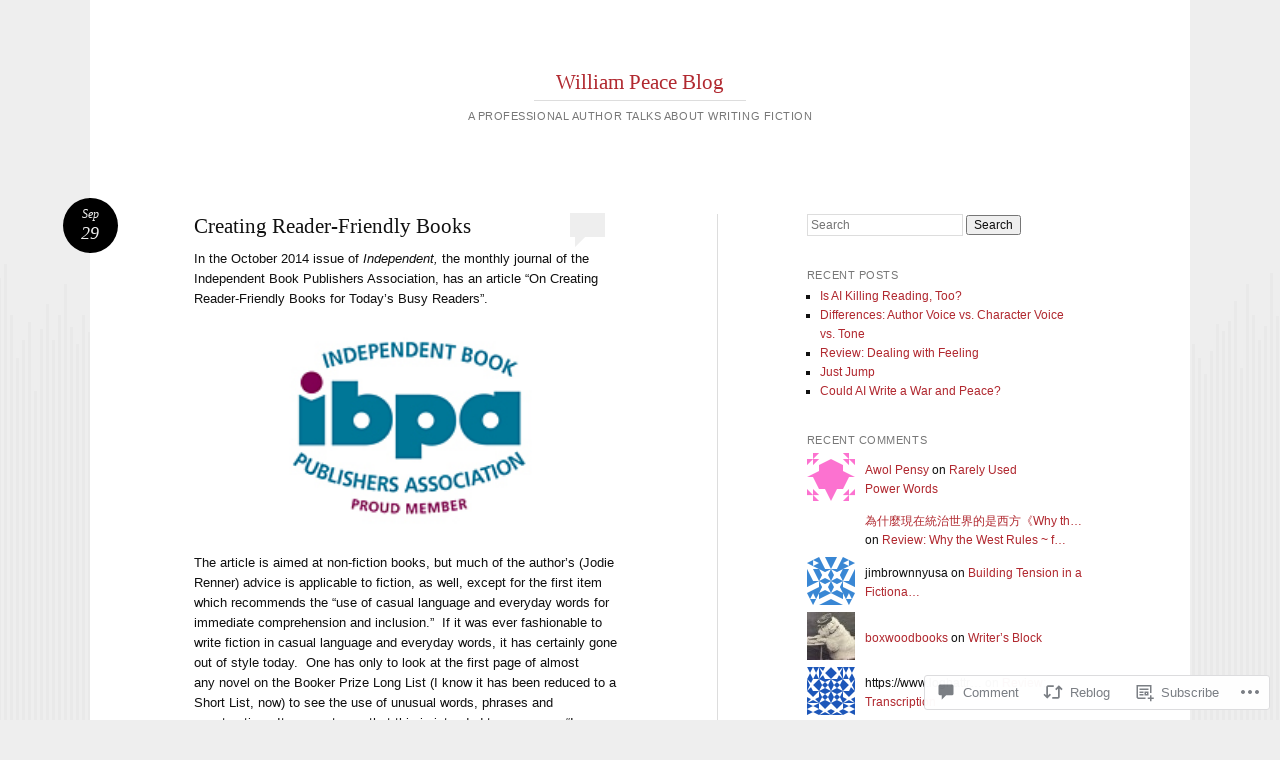

--- FILE ---
content_type: text/html; charset=UTF-8
request_url: https://williampeaceblog.com/2014/09/29/creating-reader-friendly-books/
body_size: 27021
content:
<!DOCTYPE html>
<html lang="en">
<head>
<meta charset="UTF-8" />
<meta name="viewport" content="width=device-width" />
<title>Creating Reader-Friendly Books | William Peace Blog</title>
<link rel="profile" href="http://gmpg.org/xfn/11" />
<link rel="pingback" href="https://williampeaceblog.com/xmlrpc.php" />
<!--[if lt IE 9]>
<script src="https://s0.wp.com/wp-content/themes/pub/reddle/js/html5.js?m=1322254433i" type="text/javascript"></script>
<![endif]-->

<meta name='robots' content='max-image-preview:large' />

<!-- Async WordPress.com Remote Login -->
<script id="wpcom_remote_login_js">
var wpcom_remote_login_extra_auth = '';
function wpcom_remote_login_remove_dom_node_id( element_id ) {
	var dom_node = document.getElementById( element_id );
	if ( dom_node ) { dom_node.parentNode.removeChild( dom_node ); }
}
function wpcom_remote_login_remove_dom_node_classes( class_name ) {
	var dom_nodes = document.querySelectorAll( '.' + class_name );
	for ( var i = 0; i < dom_nodes.length; i++ ) {
		dom_nodes[ i ].parentNode.removeChild( dom_nodes[ i ] );
	}
}
function wpcom_remote_login_final_cleanup() {
	wpcom_remote_login_remove_dom_node_classes( "wpcom_remote_login_msg" );
	wpcom_remote_login_remove_dom_node_id( "wpcom_remote_login_key" );
	wpcom_remote_login_remove_dom_node_id( "wpcom_remote_login_validate" );
	wpcom_remote_login_remove_dom_node_id( "wpcom_remote_login_js" );
	wpcom_remote_login_remove_dom_node_id( "wpcom_request_access_iframe" );
	wpcom_remote_login_remove_dom_node_id( "wpcom_request_access_styles" );
}

// Watch for messages back from the remote login
window.addEventListener( "message", function( e ) {
	if ( e.origin === "https://r-login.wordpress.com" ) {
		var data = {};
		try {
			data = JSON.parse( e.data );
		} catch( e ) {
			wpcom_remote_login_final_cleanup();
			return;
		}

		if ( data.msg === 'LOGIN' ) {
			// Clean up the login check iframe
			wpcom_remote_login_remove_dom_node_id( "wpcom_remote_login_key" );

			var id_regex = new RegExp( /^[0-9]+$/ );
			var token_regex = new RegExp( /^.*|.*|.*$/ );
			if (
				token_regex.test( data.token )
				&& id_regex.test( data.wpcomid )
			) {
				// We have everything we need to ask for a login
				var script = document.createElement( "script" );
				script.setAttribute( "id", "wpcom_remote_login_validate" );
				script.src = '/remote-login.php?wpcom_remote_login=validate'
					+ '&wpcomid=' + data.wpcomid
					+ '&token=' + encodeURIComponent( data.token )
					+ '&host=' + window.location.protocol
					+ '//' + window.location.hostname
					+ '&postid=692'
					+ '&is_singular=1';
				document.body.appendChild( script );
			}

			return;
		}

		// Safari ITP, not logged in, so redirect
		if ( data.msg === 'LOGIN-REDIRECT' ) {
			window.location = 'https://wordpress.com/log-in?redirect_to=' + window.location.href;
			return;
		}

		// Safari ITP, storage access failed, remove the request
		if ( data.msg === 'LOGIN-REMOVE' ) {
			var css_zap = 'html { -webkit-transition: margin-top 1s; transition: margin-top 1s; } /* 9001 */ html { margin-top: 0 !important; } * html body { margin-top: 0 !important; } @media screen and ( max-width: 782px ) { html { margin-top: 0 !important; } * html body { margin-top: 0 !important; } }';
			var style_zap = document.createElement( 'style' );
			style_zap.type = 'text/css';
			style_zap.appendChild( document.createTextNode( css_zap ) );
			document.body.appendChild( style_zap );

			var e = document.getElementById( 'wpcom_request_access_iframe' );
			e.parentNode.removeChild( e );

			document.cookie = 'wordpress_com_login_access=denied; path=/; max-age=31536000';

			return;
		}

		// Safari ITP
		if ( data.msg === 'REQUEST_ACCESS' ) {
			console.log( 'request access: safari' );

			// Check ITP iframe enable/disable knob
			if ( wpcom_remote_login_extra_auth !== 'safari_itp_iframe' ) {
				return;
			}

			// If we are in a "private window" there is no ITP.
			var private_window = false;
			try {
				var opendb = window.openDatabase( null, null, null, null );
			} catch( e ) {
				private_window = true;
			}

			if ( private_window ) {
				console.log( 'private window' );
				return;
			}

			var iframe = document.createElement( 'iframe' );
			iframe.id = 'wpcom_request_access_iframe';
			iframe.setAttribute( 'scrolling', 'no' );
			iframe.setAttribute( 'sandbox', 'allow-storage-access-by-user-activation allow-scripts allow-same-origin allow-top-navigation-by-user-activation' );
			iframe.src = 'https://r-login.wordpress.com/remote-login.php?wpcom_remote_login=request_access&origin=' + encodeURIComponent( data.origin ) + '&wpcomid=' + encodeURIComponent( data.wpcomid );

			var css = 'html { -webkit-transition: margin-top 1s; transition: margin-top 1s; } /* 9001 */ html { margin-top: 46px !important; } * html body { margin-top: 46px !important; } @media screen and ( max-width: 660px ) { html { margin-top: 71px !important; } * html body { margin-top: 71px !important; } #wpcom_request_access_iframe { display: block; height: 71px !important; } } #wpcom_request_access_iframe { border: 0px; height: 46px; position: fixed; top: 0; left: 0; width: 100%; min-width: 100%; z-index: 99999; background: #23282d; } ';

			var style = document.createElement( 'style' );
			style.type = 'text/css';
			style.id = 'wpcom_request_access_styles';
			style.appendChild( document.createTextNode( css ) );
			document.body.appendChild( style );

			document.body.appendChild( iframe );
		}

		if ( data.msg === 'DONE' ) {
			wpcom_remote_login_final_cleanup();
		}
	}
}, false );

// Inject the remote login iframe after the page has had a chance to load
// more critical resources
window.addEventListener( "DOMContentLoaded", function( e ) {
	var iframe = document.createElement( "iframe" );
	iframe.style.display = "none";
	iframe.setAttribute( "scrolling", "no" );
	iframe.setAttribute( "id", "wpcom_remote_login_key" );
	iframe.src = "https://r-login.wordpress.com/remote-login.php"
		+ "?wpcom_remote_login=key"
		+ "&origin=aHR0cHM6Ly93aWxsaWFtcGVhY2VibG9nLmNvbQ%3D%3D"
		+ "&wpcomid=68355885"
		+ "&time=" + Math.floor( Date.now() / 1000 );
	document.body.appendChild( iframe );
}, false );
</script>
<link rel='dns-prefetch' href='//s0.wp.com' />
<link rel='dns-prefetch' href='//widgets.wp.com' />
<link rel="alternate" type="application/rss+xml" title="William Peace Blog &raquo; Feed" href="https://williampeaceblog.com/feed/" />
<link rel="alternate" type="application/rss+xml" title="William Peace Blog &raquo; Comments Feed" href="https://williampeaceblog.com/comments/feed/" />
<link rel="alternate" type="application/rss+xml" title="William Peace Blog &raquo; Creating Reader-Friendly Books Comments Feed" href="https://williampeaceblog.com/2014/09/29/creating-reader-friendly-books/feed/" />
	<script type="text/javascript">
		/* <![CDATA[ */
		function addLoadEvent(func) {
			var oldonload = window.onload;
			if (typeof window.onload != 'function') {
				window.onload = func;
			} else {
				window.onload = function () {
					oldonload();
					func();
				}
			}
		}
		/* ]]> */
	</script>
	<link crossorigin='anonymous' rel='stylesheet' id='all-css-0-1' href='/_static/??-eJxtzEkKgDAMQNELWYNjcSGeRdog1Q7BpHh9UQRBXD74fDhImRQFo0DIinxeXGRYUWg222PgHCEkmz0y7OhnQasosXxUGuYC/o/ebfh+b135FMZKd02th77t1hMpiDR+&cssminify=yes' type='text/css' media='all' />
<style id='wp-emoji-styles-inline-css'>

	img.wp-smiley, img.emoji {
		display: inline !important;
		border: none !important;
		box-shadow: none !important;
		height: 1em !important;
		width: 1em !important;
		margin: 0 0.07em !important;
		vertical-align: -0.1em !important;
		background: none !important;
		padding: 0 !important;
	}
/*# sourceURL=wp-emoji-styles-inline-css */
</style>
<link crossorigin='anonymous' rel='stylesheet' id='all-css-2-1' href='/wp-content/plugins/gutenberg-core/v22.2.0/build/styles/block-library/style.css?m=1764855221i&cssminify=yes' type='text/css' media='all' />
<style id='wp-block-library-inline-css'>
.has-text-align-justify {
	text-align:justify;
}
.has-text-align-justify{text-align:justify;}

/*# sourceURL=wp-block-library-inline-css */
</style><style id='global-styles-inline-css'>
:root{--wp--preset--aspect-ratio--square: 1;--wp--preset--aspect-ratio--4-3: 4/3;--wp--preset--aspect-ratio--3-4: 3/4;--wp--preset--aspect-ratio--3-2: 3/2;--wp--preset--aspect-ratio--2-3: 2/3;--wp--preset--aspect-ratio--16-9: 16/9;--wp--preset--aspect-ratio--9-16: 9/16;--wp--preset--color--black: #000000;--wp--preset--color--cyan-bluish-gray: #abb8c3;--wp--preset--color--white: #ffffff;--wp--preset--color--pale-pink: #f78da7;--wp--preset--color--vivid-red: #cf2e2e;--wp--preset--color--luminous-vivid-orange: #ff6900;--wp--preset--color--luminous-vivid-amber: #fcb900;--wp--preset--color--light-green-cyan: #7bdcb5;--wp--preset--color--vivid-green-cyan: #00d084;--wp--preset--color--pale-cyan-blue: #8ed1fc;--wp--preset--color--vivid-cyan-blue: #0693e3;--wp--preset--color--vivid-purple: #9b51e0;--wp--preset--gradient--vivid-cyan-blue-to-vivid-purple: linear-gradient(135deg,rgb(6,147,227) 0%,rgb(155,81,224) 100%);--wp--preset--gradient--light-green-cyan-to-vivid-green-cyan: linear-gradient(135deg,rgb(122,220,180) 0%,rgb(0,208,130) 100%);--wp--preset--gradient--luminous-vivid-amber-to-luminous-vivid-orange: linear-gradient(135deg,rgb(252,185,0) 0%,rgb(255,105,0) 100%);--wp--preset--gradient--luminous-vivid-orange-to-vivid-red: linear-gradient(135deg,rgb(255,105,0) 0%,rgb(207,46,46) 100%);--wp--preset--gradient--very-light-gray-to-cyan-bluish-gray: linear-gradient(135deg,rgb(238,238,238) 0%,rgb(169,184,195) 100%);--wp--preset--gradient--cool-to-warm-spectrum: linear-gradient(135deg,rgb(74,234,220) 0%,rgb(151,120,209) 20%,rgb(207,42,186) 40%,rgb(238,44,130) 60%,rgb(251,105,98) 80%,rgb(254,248,76) 100%);--wp--preset--gradient--blush-light-purple: linear-gradient(135deg,rgb(255,206,236) 0%,rgb(152,150,240) 100%);--wp--preset--gradient--blush-bordeaux: linear-gradient(135deg,rgb(254,205,165) 0%,rgb(254,45,45) 50%,rgb(107,0,62) 100%);--wp--preset--gradient--luminous-dusk: linear-gradient(135deg,rgb(255,203,112) 0%,rgb(199,81,192) 50%,rgb(65,88,208) 100%);--wp--preset--gradient--pale-ocean: linear-gradient(135deg,rgb(255,245,203) 0%,rgb(182,227,212) 50%,rgb(51,167,181) 100%);--wp--preset--gradient--electric-grass: linear-gradient(135deg,rgb(202,248,128) 0%,rgb(113,206,126) 100%);--wp--preset--gradient--midnight: linear-gradient(135deg,rgb(2,3,129) 0%,rgb(40,116,252) 100%);--wp--preset--font-size--small: 13px;--wp--preset--font-size--medium: 20px;--wp--preset--font-size--large: 36px;--wp--preset--font-size--x-large: 42px;--wp--preset--font-family--albert-sans: 'Albert Sans', sans-serif;--wp--preset--font-family--alegreya: Alegreya, serif;--wp--preset--font-family--arvo: Arvo, serif;--wp--preset--font-family--bodoni-moda: 'Bodoni Moda', serif;--wp--preset--font-family--bricolage-grotesque: 'Bricolage Grotesque', sans-serif;--wp--preset--font-family--cabin: Cabin, sans-serif;--wp--preset--font-family--chivo: Chivo, sans-serif;--wp--preset--font-family--commissioner: Commissioner, sans-serif;--wp--preset--font-family--cormorant: Cormorant, serif;--wp--preset--font-family--courier-prime: 'Courier Prime', monospace;--wp--preset--font-family--crimson-pro: 'Crimson Pro', serif;--wp--preset--font-family--dm-mono: 'DM Mono', monospace;--wp--preset--font-family--dm-sans: 'DM Sans', sans-serif;--wp--preset--font-family--dm-serif-display: 'DM Serif Display', serif;--wp--preset--font-family--domine: Domine, serif;--wp--preset--font-family--eb-garamond: 'EB Garamond', serif;--wp--preset--font-family--epilogue: Epilogue, sans-serif;--wp--preset--font-family--fahkwang: Fahkwang, sans-serif;--wp--preset--font-family--figtree: Figtree, sans-serif;--wp--preset--font-family--fira-sans: 'Fira Sans', sans-serif;--wp--preset--font-family--fjalla-one: 'Fjalla One', sans-serif;--wp--preset--font-family--fraunces: Fraunces, serif;--wp--preset--font-family--gabarito: Gabarito, system-ui;--wp--preset--font-family--ibm-plex-mono: 'IBM Plex Mono', monospace;--wp--preset--font-family--ibm-plex-sans: 'IBM Plex Sans', sans-serif;--wp--preset--font-family--ibarra-real-nova: 'Ibarra Real Nova', serif;--wp--preset--font-family--instrument-serif: 'Instrument Serif', serif;--wp--preset--font-family--inter: Inter, sans-serif;--wp--preset--font-family--josefin-sans: 'Josefin Sans', sans-serif;--wp--preset--font-family--jost: Jost, sans-serif;--wp--preset--font-family--libre-baskerville: 'Libre Baskerville', serif;--wp--preset--font-family--libre-franklin: 'Libre Franklin', sans-serif;--wp--preset--font-family--literata: Literata, serif;--wp--preset--font-family--lora: Lora, serif;--wp--preset--font-family--merriweather: Merriweather, serif;--wp--preset--font-family--montserrat: Montserrat, sans-serif;--wp--preset--font-family--newsreader: Newsreader, serif;--wp--preset--font-family--noto-sans-mono: 'Noto Sans Mono', sans-serif;--wp--preset--font-family--nunito: Nunito, sans-serif;--wp--preset--font-family--open-sans: 'Open Sans', sans-serif;--wp--preset--font-family--overpass: Overpass, sans-serif;--wp--preset--font-family--pt-serif: 'PT Serif', serif;--wp--preset--font-family--petrona: Petrona, serif;--wp--preset--font-family--piazzolla: Piazzolla, serif;--wp--preset--font-family--playfair-display: 'Playfair Display', serif;--wp--preset--font-family--plus-jakarta-sans: 'Plus Jakarta Sans', sans-serif;--wp--preset--font-family--poppins: Poppins, sans-serif;--wp--preset--font-family--raleway: Raleway, sans-serif;--wp--preset--font-family--roboto: Roboto, sans-serif;--wp--preset--font-family--roboto-slab: 'Roboto Slab', serif;--wp--preset--font-family--rubik: Rubik, sans-serif;--wp--preset--font-family--rufina: Rufina, serif;--wp--preset--font-family--sora: Sora, sans-serif;--wp--preset--font-family--source-sans-3: 'Source Sans 3', sans-serif;--wp--preset--font-family--source-serif-4: 'Source Serif 4', serif;--wp--preset--font-family--space-mono: 'Space Mono', monospace;--wp--preset--font-family--syne: Syne, sans-serif;--wp--preset--font-family--texturina: Texturina, serif;--wp--preset--font-family--urbanist: Urbanist, sans-serif;--wp--preset--font-family--work-sans: 'Work Sans', sans-serif;--wp--preset--spacing--20: 0.44rem;--wp--preset--spacing--30: 0.67rem;--wp--preset--spacing--40: 1rem;--wp--preset--spacing--50: 1.5rem;--wp--preset--spacing--60: 2.25rem;--wp--preset--spacing--70: 3.38rem;--wp--preset--spacing--80: 5.06rem;--wp--preset--shadow--natural: 6px 6px 9px rgba(0, 0, 0, 0.2);--wp--preset--shadow--deep: 12px 12px 50px rgba(0, 0, 0, 0.4);--wp--preset--shadow--sharp: 6px 6px 0px rgba(0, 0, 0, 0.2);--wp--preset--shadow--outlined: 6px 6px 0px -3px rgb(255, 255, 255), 6px 6px rgb(0, 0, 0);--wp--preset--shadow--crisp: 6px 6px 0px rgb(0, 0, 0);}:where(.is-layout-flex){gap: 0.5em;}:where(.is-layout-grid){gap: 0.5em;}body .is-layout-flex{display: flex;}.is-layout-flex{flex-wrap: wrap;align-items: center;}.is-layout-flex > :is(*, div){margin: 0;}body .is-layout-grid{display: grid;}.is-layout-grid > :is(*, div){margin: 0;}:where(.wp-block-columns.is-layout-flex){gap: 2em;}:where(.wp-block-columns.is-layout-grid){gap: 2em;}:where(.wp-block-post-template.is-layout-flex){gap: 1.25em;}:where(.wp-block-post-template.is-layout-grid){gap: 1.25em;}.has-black-color{color: var(--wp--preset--color--black) !important;}.has-cyan-bluish-gray-color{color: var(--wp--preset--color--cyan-bluish-gray) !important;}.has-white-color{color: var(--wp--preset--color--white) !important;}.has-pale-pink-color{color: var(--wp--preset--color--pale-pink) !important;}.has-vivid-red-color{color: var(--wp--preset--color--vivid-red) !important;}.has-luminous-vivid-orange-color{color: var(--wp--preset--color--luminous-vivid-orange) !important;}.has-luminous-vivid-amber-color{color: var(--wp--preset--color--luminous-vivid-amber) !important;}.has-light-green-cyan-color{color: var(--wp--preset--color--light-green-cyan) !important;}.has-vivid-green-cyan-color{color: var(--wp--preset--color--vivid-green-cyan) !important;}.has-pale-cyan-blue-color{color: var(--wp--preset--color--pale-cyan-blue) !important;}.has-vivid-cyan-blue-color{color: var(--wp--preset--color--vivid-cyan-blue) !important;}.has-vivid-purple-color{color: var(--wp--preset--color--vivid-purple) !important;}.has-black-background-color{background-color: var(--wp--preset--color--black) !important;}.has-cyan-bluish-gray-background-color{background-color: var(--wp--preset--color--cyan-bluish-gray) !important;}.has-white-background-color{background-color: var(--wp--preset--color--white) !important;}.has-pale-pink-background-color{background-color: var(--wp--preset--color--pale-pink) !important;}.has-vivid-red-background-color{background-color: var(--wp--preset--color--vivid-red) !important;}.has-luminous-vivid-orange-background-color{background-color: var(--wp--preset--color--luminous-vivid-orange) !important;}.has-luminous-vivid-amber-background-color{background-color: var(--wp--preset--color--luminous-vivid-amber) !important;}.has-light-green-cyan-background-color{background-color: var(--wp--preset--color--light-green-cyan) !important;}.has-vivid-green-cyan-background-color{background-color: var(--wp--preset--color--vivid-green-cyan) !important;}.has-pale-cyan-blue-background-color{background-color: var(--wp--preset--color--pale-cyan-blue) !important;}.has-vivid-cyan-blue-background-color{background-color: var(--wp--preset--color--vivid-cyan-blue) !important;}.has-vivid-purple-background-color{background-color: var(--wp--preset--color--vivid-purple) !important;}.has-black-border-color{border-color: var(--wp--preset--color--black) !important;}.has-cyan-bluish-gray-border-color{border-color: var(--wp--preset--color--cyan-bluish-gray) !important;}.has-white-border-color{border-color: var(--wp--preset--color--white) !important;}.has-pale-pink-border-color{border-color: var(--wp--preset--color--pale-pink) !important;}.has-vivid-red-border-color{border-color: var(--wp--preset--color--vivid-red) !important;}.has-luminous-vivid-orange-border-color{border-color: var(--wp--preset--color--luminous-vivid-orange) !important;}.has-luminous-vivid-amber-border-color{border-color: var(--wp--preset--color--luminous-vivid-amber) !important;}.has-light-green-cyan-border-color{border-color: var(--wp--preset--color--light-green-cyan) !important;}.has-vivid-green-cyan-border-color{border-color: var(--wp--preset--color--vivid-green-cyan) !important;}.has-pale-cyan-blue-border-color{border-color: var(--wp--preset--color--pale-cyan-blue) !important;}.has-vivid-cyan-blue-border-color{border-color: var(--wp--preset--color--vivid-cyan-blue) !important;}.has-vivid-purple-border-color{border-color: var(--wp--preset--color--vivid-purple) !important;}.has-vivid-cyan-blue-to-vivid-purple-gradient-background{background: var(--wp--preset--gradient--vivid-cyan-blue-to-vivid-purple) !important;}.has-light-green-cyan-to-vivid-green-cyan-gradient-background{background: var(--wp--preset--gradient--light-green-cyan-to-vivid-green-cyan) !important;}.has-luminous-vivid-amber-to-luminous-vivid-orange-gradient-background{background: var(--wp--preset--gradient--luminous-vivid-amber-to-luminous-vivid-orange) !important;}.has-luminous-vivid-orange-to-vivid-red-gradient-background{background: var(--wp--preset--gradient--luminous-vivid-orange-to-vivid-red) !important;}.has-very-light-gray-to-cyan-bluish-gray-gradient-background{background: var(--wp--preset--gradient--very-light-gray-to-cyan-bluish-gray) !important;}.has-cool-to-warm-spectrum-gradient-background{background: var(--wp--preset--gradient--cool-to-warm-spectrum) !important;}.has-blush-light-purple-gradient-background{background: var(--wp--preset--gradient--blush-light-purple) !important;}.has-blush-bordeaux-gradient-background{background: var(--wp--preset--gradient--blush-bordeaux) !important;}.has-luminous-dusk-gradient-background{background: var(--wp--preset--gradient--luminous-dusk) !important;}.has-pale-ocean-gradient-background{background: var(--wp--preset--gradient--pale-ocean) !important;}.has-electric-grass-gradient-background{background: var(--wp--preset--gradient--electric-grass) !important;}.has-midnight-gradient-background{background: var(--wp--preset--gradient--midnight) !important;}.has-small-font-size{font-size: var(--wp--preset--font-size--small) !important;}.has-medium-font-size{font-size: var(--wp--preset--font-size--medium) !important;}.has-large-font-size{font-size: var(--wp--preset--font-size--large) !important;}.has-x-large-font-size{font-size: var(--wp--preset--font-size--x-large) !important;}.has-albert-sans-font-family{font-family: var(--wp--preset--font-family--albert-sans) !important;}.has-alegreya-font-family{font-family: var(--wp--preset--font-family--alegreya) !important;}.has-arvo-font-family{font-family: var(--wp--preset--font-family--arvo) !important;}.has-bodoni-moda-font-family{font-family: var(--wp--preset--font-family--bodoni-moda) !important;}.has-bricolage-grotesque-font-family{font-family: var(--wp--preset--font-family--bricolage-grotesque) !important;}.has-cabin-font-family{font-family: var(--wp--preset--font-family--cabin) !important;}.has-chivo-font-family{font-family: var(--wp--preset--font-family--chivo) !important;}.has-commissioner-font-family{font-family: var(--wp--preset--font-family--commissioner) !important;}.has-cormorant-font-family{font-family: var(--wp--preset--font-family--cormorant) !important;}.has-courier-prime-font-family{font-family: var(--wp--preset--font-family--courier-prime) !important;}.has-crimson-pro-font-family{font-family: var(--wp--preset--font-family--crimson-pro) !important;}.has-dm-mono-font-family{font-family: var(--wp--preset--font-family--dm-mono) !important;}.has-dm-sans-font-family{font-family: var(--wp--preset--font-family--dm-sans) !important;}.has-dm-serif-display-font-family{font-family: var(--wp--preset--font-family--dm-serif-display) !important;}.has-domine-font-family{font-family: var(--wp--preset--font-family--domine) !important;}.has-eb-garamond-font-family{font-family: var(--wp--preset--font-family--eb-garamond) !important;}.has-epilogue-font-family{font-family: var(--wp--preset--font-family--epilogue) !important;}.has-fahkwang-font-family{font-family: var(--wp--preset--font-family--fahkwang) !important;}.has-figtree-font-family{font-family: var(--wp--preset--font-family--figtree) !important;}.has-fira-sans-font-family{font-family: var(--wp--preset--font-family--fira-sans) !important;}.has-fjalla-one-font-family{font-family: var(--wp--preset--font-family--fjalla-one) !important;}.has-fraunces-font-family{font-family: var(--wp--preset--font-family--fraunces) !important;}.has-gabarito-font-family{font-family: var(--wp--preset--font-family--gabarito) !important;}.has-ibm-plex-mono-font-family{font-family: var(--wp--preset--font-family--ibm-plex-mono) !important;}.has-ibm-plex-sans-font-family{font-family: var(--wp--preset--font-family--ibm-plex-sans) !important;}.has-ibarra-real-nova-font-family{font-family: var(--wp--preset--font-family--ibarra-real-nova) !important;}.has-instrument-serif-font-family{font-family: var(--wp--preset--font-family--instrument-serif) !important;}.has-inter-font-family{font-family: var(--wp--preset--font-family--inter) !important;}.has-josefin-sans-font-family{font-family: var(--wp--preset--font-family--josefin-sans) !important;}.has-jost-font-family{font-family: var(--wp--preset--font-family--jost) !important;}.has-libre-baskerville-font-family{font-family: var(--wp--preset--font-family--libre-baskerville) !important;}.has-libre-franklin-font-family{font-family: var(--wp--preset--font-family--libre-franklin) !important;}.has-literata-font-family{font-family: var(--wp--preset--font-family--literata) !important;}.has-lora-font-family{font-family: var(--wp--preset--font-family--lora) !important;}.has-merriweather-font-family{font-family: var(--wp--preset--font-family--merriweather) !important;}.has-montserrat-font-family{font-family: var(--wp--preset--font-family--montserrat) !important;}.has-newsreader-font-family{font-family: var(--wp--preset--font-family--newsreader) !important;}.has-noto-sans-mono-font-family{font-family: var(--wp--preset--font-family--noto-sans-mono) !important;}.has-nunito-font-family{font-family: var(--wp--preset--font-family--nunito) !important;}.has-open-sans-font-family{font-family: var(--wp--preset--font-family--open-sans) !important;}.has-overpass-font-family{font-family: var(--wp--preset--font-family--overpass) !important;}.has-pt-serif-font-family{font-family: var(--wp--preset--font-family--pt-serif) !important;}.has-petrona-font-family{font-family: var(--wp--preset--font-family--petrona) !important;}.has-piazzolla-font-family{font-family: var(--wp--preset--font-family--piazzolla) !important;}.has-playfair-display-font-family{font-family: var(--wp--preset--font-family--playfair-display) !important;}.has-plus-jakarta-sans-font-family{font-family: var(--wp--preset--font-family--plus-jakarta-sans) !important;}.has-poppins-font-family{font-family: var(--wp--preset--font-family--poppins) !important;}.has-raleway-font-family{font-family: var(--wp--preset--font-family--raleway) !important;}.has-roboto-font-family{font-family: var(--wp--preset--font-family--roboto) !important;}.has-roboto-slab-font-family{font-family: var(--wp--preset--font-family--roboto-slab) !important;}.has-rubik-font-family{font-family: var(--wp--preset--font-family--rubik) !important;}.has-rufina-font-family{font-family: var(--wp--preset--font-family--rufina) !important;}.has-sora-font-family{font-family: var(--wp--preset--font-family--sora) !important;}.has-source-sans-3-font-family{font-family: var(--wp--preset--font-family--source-sans-3) !important;}.has-source-serif-4-font-family{font-family: var(--wp--preset--font-family--source-serif-4) !important;}.has-space-mono-font-family{font-family: var(--wp--preset--font-family--space-mono) !important;}.has-syne-font-family{font-family: var(--wp--preset--font-family--syne) !important;}.has-texturina-font-family{font-family: var(--wp--preset--font-family--texturina) !important;}.has-urbanist-font-family{font-family: var(--wp--preset--font-family--urbanist) !important;}.has-work-sans-font-family{font-family: var(--wp--preset--font-family--work-sans) !important;}
/*# sourceURL=global-styles-inline-css */
</style>

<style id='classic-theme-styles-inline-css'>
/*! This file is auto-generated */
.wp-block-button__link{color:#fff;background-color:#32373c;border-radius:9999px;box-shadow:none;text-decoration:none;padding:calc(.667em + 2px) calc(1.333em + 2px);font-size:1.125em}.wp-block-file__button{background:#32373c;color:#fff;text-decoration:none}
/*# sourceURL=/wp-includes/css/classic-themes.min.css */
</style>
<link crossorigin='anonymous' rel='stylesheet' id='all-css-4-1' href='/_static/??-eJx9jksOwjAMRC9EsEAtnwXiKCgfC1LqJIqd9vq4qtgAYmPJM/PsgbkYn5NgEqBmytjuMTH4XFF1KlZAE4QhWhyRNLb1zBv4jc1FGeNcqchsdFJsZOShIP/jBpRi/dOotJ5YDeCW3t5twhRyBdskkxWJ/osCrh5ci2OACavTzyoulflzX7pc6bI7Hk777tx1/fACNXxjkA==&cssminify=yes' type='text/css' media='all' />
<link rel='stylesheet' id='verbum-gutenberg-css-css' href='https://widgets.wp.com/verbum-block-editor/block-editor.css?ver=1738686361' media='all' />
<link crossorigin='anonymous' rel='stylesheet' id='all-css-6-1' href='/wp-content/themes/pub/reddle/style.css?m=1741693343i&cssminify=yes' type='text/css' media='all' />
<style id='jetpack_facebook_likebox-inline-css'>
.widget_facebook_likebox {
	overflow: hidden;
}

/*# sourceURL=/wp-content/mu-plugins/jetpack-plugin/sun/modules/widgets/facebook-likebox/style.css */
</style>
<link crossorigin='anonymous' rel='stylesheet' id='all-css-8-1' href='/_static/??-eJzTLy/QTc7PK0nNK9HPLdUtyClNz8wr1i9KTcrJTwcy0/WTi5G5ekCujj52Temp+bo5+cmJJZn5eSgc3bScxMwikFb7XFtDE1NLExMLc0OTLACohS2q&cssminify=yes' type='text/css' media='all' />
<style id='jetpack-global-styles-frontend-style-inline-css'>
:root { --font-headings: unset; --font-base: unset; --font-headings-default: -apple-system,BlinkMacSystemFont,"Segoe UI",Roboto,Oxygen-Sans,Ubuntu,Cantarell,"Helvetica Neue",sans-serif; --font-base-default: -apple-system,BlinkMacSystemFont,"Segoe UI",Roboto,Oxygen-Sans,Ubuntu,Cantarell,"Helvetica Neue",sans-serif;}
/*# sourceURL=jetpack-global-styles-frontend-style-inline-css */
</style>
<link crossorigin='anonymous' rel='stylesheet' id='all-css-10-1' href='/_static/??-eJyNjcsKAjEMRX/IGtQZBxfip0hMS9sxTYppGfx7H7gRN+7ugcs5sFRHKi1Ig9Jd5R6zGMyhVaTrh8G6QFHfORhYwlvw6P39PbPENZmt4G/ROQuBKWVkxxrVvuBH1lIoz2waILJekF+HUzlupnG3nQ77YZwfuRJIaQ==&cssminify=yes' type='text/css' media='all' />
<script type="text/javascript" id="jetpack_related-posts-js-extra">
/* <![CDATA[ */
var related_posts_js_options = {"post_heading":"h4"};
//# sourceURL=jetpack_related-posts-js-extra
/* ]]> */
</script>
<script type="text/javascript" id="wpcom-actionbar-placeholder-js-extra">
/* <![CDATA[ */
var actionbardata = {"siteID":"68355885","postID":"692","siteURL":"https://williampeaceblog.com","xhrURL":"https://williampeaceblog.com/wp-admin/admin-ajax.php","nonce":"e12cb40046","isLoggedIn":"","statusMessage":"","subsEmailDefault":"instantly","proxyScriptUrl":"https://s0.wp.com/wp-content/js/wpcom-proxy-request.js?m=1513050504i&amp;ver=20211021","shortlink":"https://wp.me/p4COuh-ba","i18n":{"followedText":"New posts from this site will now appear in your \u003Ca href=\"https://wordpress.com/reader\"\u003EReader\u003C/a\u003E","foldBar":"Collapse this bar","unfoldBar":"Expand this bar","shortLinkCopied":"Shortlink copied to clipboard."}};
//# sourceURL=wpcom-actionbar-placeholder-js-extra
/* ]]> */
</script>
<script type="text/javascript" id="jetpack-mu-wpcom-settings-js-before">
/* <![CDATA[ */
var JETPACK_MU_WPCOM_SETTINGS = {"assetsUrl":"https://s0.wp.com/wp-content/mu-plugins/jetpack-mu-wpcom-plugin/sun/jetpack_vendor/automattic/jetpack-mu-wpcom/src/build/"};
//# sourceURL=jetpack-mu-wpcom-settings-js-before
/* ]]> */
</script>
<script crossorigin='anonymous' type='text/javascript'  src='/_static/??/wp-content/mu-plugins/jetpack-plugin/sun/_inc/build/related-posts/related-posts.min.js,/wp-content/js/rlt-proxy.js?m=1755011788j'></script>
<script type="text/javascript" id="rlt-proxy-js-after">
/* <![CDATA[ */
	rltInitialize( {"token":null,"iframeOrigins":["https:\/\/widgets.wp.com"]} );
//# sourceURL=rlt-proxy-js-after
/* ]]> */
</script>
<link rel="EditURI" type="application/rsd+xml" title="RSD" href="https://williampeaceblog.wordpress.com/xmlrpc.php?rsd" />
<meta name="generator" content="WordPress.com" />
<link rel="canonical" href="https://williampeaceblog.com/2014/09/29/creating-reader-friendly-books/" />
<link rel='shortlink' href='https://wp.me/p4COuh-ba' />
<link rel="alternate" type="application/json+oembed" href="https://public-api.wordpress.com/oembed/?format=json&amp;url=https%3A%2F%2Fwilliampeaceblog.com%2F2014%2F09%2F29%2Fcreating-reader-friendly-books%2F&amp;for=wpcom-auto-discovery" /><link rel="alternate" type="application/xml+oembed" href="https://public-api.wordpress.com/oembed/?format=xml&amp;url=https%3A%2F%2Fwilliampeaceblog.com%2F2014%2F09%2F29%2Fcreating-reader-friendly-books%2F&amp;for=wpcom-auto-discovery" />
<!-- Jetpack Open Graph Tags -->
<meta property="og:type" content="article" />
<meta property="og:title" content="Creating Reader-Friendly Books" />
<meta property="og:url" content="https://williampeaceblog.com/2014/09/29/creating-reader-friendly-books/" />
<meta property="og:description" content="In the October 2014 issue of Independent, the monthly journal of the Independent Book Publishers Association, has an article &#8220;On Creating Reader-Friendly Books for Today&#8217;s Busy Readers&amp;…" />
<meta property="article:published_time" content="2014-09-29T16:28:35+00:00" />
<meta property="article:modified_time" content="2014-09-29T16:28:35+00:00" />
<meta property="og:site_name" content="William Peace Blog" />
<meta property="og:image" content="https://williampeaceblog.com/wp-content/uploads/2014/09/ibpa_proudmember_1-175w1.jpg" />
<meta property="og:image:secure_url" content="https://williampeaceblog.com/wp-content/uploads/2014/09/ibpa_proudmember_1-175w1.jpg" />
<meta property="og:image:width" content="264" />
<meta property="og:image:height" content="196" />
<meta property="og:image:alt" content="IBPA_proudmember_1-175w[1]" />
<meta property="og:locale" content="en_US" />
<meta property="article:publisher" content="https://www.facebook.com/WordPresscom" />
<meta name="twitter:text:title" content="Creating Reader-Friendly Books" />
<meta name="twitter:image" content="https://williampeaceblog.com/wp-content/uploads/2014/09/ibpa_proudmember_1-175w1.jpg?w=144" />
<meta name="twitter:image:alt" content="IBPA_proudmember_1-175w[1]" />
<meta name="twitter:card" content="summary" />

<!-- End Jetpack Open Graph Tags -->
<link rel="shortcut icon" type="image/x-icon" href="https://s0.wp.com/i/favicon.ico?m=1713425267i" sizes="16x16 24x24 32x32 48x48" />
<link rel="icon" type="image/x-icon" href="https://s0.wp.com/i/favicon.ico?m=1713425267i" sizes="16x16 24x24 32x32 48x48" />
<link rel="apple-touch-icon" href="https://s0.wp.com/i/webclip.png?m=1713868326i" />
<link rel='openid.server' href='https://williampeaceblog.com/?openidserver=1' />
<link rel='openid.delegate' href='https://williampeaceblog.com/' />
<link rel="search" type="application/opensearchdescription+xml" href="https://williampeaceblog.com/osd.xml" title="William Peace Blog" />
<link rel="search" type="application/opensearchdescription+xml" href="https://s1.wp.com/opensearch.xml" title="WordPress.com" />
<style type="text/css">.recentcomments a{display:inline !important;padding:0 !important;margin:0 !important;}</style>		<style type="text/css">
			.recentcomments a {
				display: inline !important;
				padding: 0 !important;
				margin: 0 !important;
			}

			table.recentcommentsavatartop img.avatar, table.recentcommentsavatarend img.avatar {
				border: 0px;
				margin: 0;
			}

			table.recentcommentsavatartop a, table.recentcommentsavatarend a {
				border: 0px !important;
				background-color: transparent !important;
			}

			td.recentcommentsavatarend, td.recentcommentsavatartop {
				padding: 0px 0px 1px 0px;
				margin: 0px;
			}

			td.recentcommentstextend {
				border: none !important;
				padding: 0px 0px 2px 10px;
			}

			.rtl td.recentcommentstextend {
				padding: 0px 10px 2px 0px;
			}

			td.recentcommentstexttop {
				border: none;
				padding: 0px 0px 0px 10px;
			}

			.rtl td.recentcommentstexttop {
				padding: 0px 10px 0px 0px;
			}
		</style>
		<meta name="description" content="In the October 2014 issue of Independent, the monthly journal of the Independent Book Publishers Association, has an article &quot;On Creating Reader-Friendly Books for Today&#039;s Busy Readers&quot;. The article is aimed at non-fiction books, but much of the author&#039;s (Jodie Renner) advice is applicable to fiction, as well, except for the first item which recommends the &quot;use&hellip;" />
	<style type="text/css">
	#masthead img {
		float: left;
	}
			#site-description {
			color: #777 !important;
		}
			#header-image {
			margin-bottom: 3.23em;
		}
		</style>
	<link crossorigin='anonymous' rel='stylesheet' id='all-css-0-3' href='/_static/??-eJydj9sKwjAQRH/IdokX1AfxUyTdLGHbJBuyCf19K17QN/XxDMMZBubcoaRKqUJsXQ7Nc1IYqWaL04NBW4ILJ4QhCE4KOnOm0qPqCr4WRHEtkALaIk0pvDrP4E/fzM5TVfAirpB1y4K+0Y/W+83GwS04KBbOlWXpflAfOd3E53gy+93meDBbsx6vKFt+Jw==&cssminify=yes' type='text/css' media='all' />
</head>

<body class="wp-singular post-template-default single single-post postid-692 single-format-standard wp-theme-pubreddle customizer-styles-applied primary secondary single-author fluid jetpack-reblog-enabled">
<div id="page" class="hfeed">
	<header id="masthead" role="banner">
		<div class="site-branding">
			<h1 id="site-title"><a href="https://williampeaceblog.com/" title="William Peace Blog" rel="home">William Peace Blog</a></h1>
			<h2 id="site-description">A professional author talks about writing fiction</h2>
		</div><!-- .site-branding -->

		
			</header><!-- #masthead -->

	<div id="main">
		<div id="primary">
			<div id="content" role="main">

			
					<nav id="nav-above">
		<h1 class="assistive-text section-heading">Post navigation</h1>

	
		<div class="nav-previous"><a href="https://williampeaceblog.com/2014/09/24/do-characters-change/" rel="prev"><span class="meta-nav">&larr;</span> Do Characters Change?</a></div>		<div class="nav-next"><a href="https://williampeaceblog.com/2014/10/12/review-orfeo/" rel="next">Review: Orfeo <span class="meta-nav">&rarr;</span></a></div>
	
	</nav><!-- #nav-above -->
	
				
<article id="post-692" class="post-692 post type-post status-publish format-standard hentry category-writing-best-practice category-writing-techniques">
	
	<header class="entry-header">
		<h1 class="entry-title">Creating Reader-Friendly Books</h1>
				<div class="entry-meta">
			<span class="byline">Posted by <span class="author vcard"><a class="url fn n" href="https://williampeaceblog.com/author/williampeace141151661/" title="View all posts by williampeace141151661" rel="author">williampeace141151661</a></span></span>		</div><!-- .entry-meta -->
		
				<p class="comments-link"><a href="https://williampeaceblog.com/2014/09/29/creating-reader-friendly-books/#respond"><span class="no-reply">0</span></a></p>
			</header><!-- .entry-header -->

		<div class="entry-content">
		<p>In the October 2014 issue of <em>Independent,</em> the monthly journal of the Independent Book Publishers Association, has an article &#8220;On Creating Reader-Friendly Books for Today&#8217;s Busy Readers&#8221;.</p>
<p style="text-align:center;"><a href="https://williampeaceblog.com/wp-content/uploads/2014/09/ibpa_proudmember_1-175w1.jpg"><img data-attachment-id="693" data-permalink="https://williampeaceblog.com/2014/09/29/creating-reader-friendly-books/ibpa_proudmember_1-175w1/" data-orig-file="https://williampeaceblog.com/wp-content/uploads/2014/09/ibpa_proudmember_1-175w1.jpg" data-orig-size="175,130" data-comments-opened="1" data-image-meta="{&quot;aperture&quot;:&quot;0&quot;,&quot;credit&quot;:&quot;&quot;,&quot;camera&quot;:&quot;&quot;,&quot;caption&quot;:&quot;&quot;,&quot;created_timestamp&quot;:&quot;0&quot;,&quot;copyright&quot;:&quot;&quot;,&quot;focal_length&quot;:&quot;0&quot;,&quot;iso&quot;:&quot;0&quot;,&quot;shutter_speed&quot;:&quot;0&quot;,&quot;title&quot;:&quot;&quot;,&quot;orientation&quot;:&quot;0&quot;}" data-image-title="IBPA_proudmember_1-175w[1]" data-image-description="" data-image-caption="" data-medium-file="https://williampeaceblog.com/wp-content/uploads/2014/09/ibpa_proudmember_1-175w1.jpg?w=175" data-large-file="https://williampeaceblog.com/wp-content/uploads/2014/09/ibpa_proudmember_1-175w1.jpg?w=175" class="alignnone  wp-image-693" src="https://williampeaceblog.com/wp-content/uploads/2014/09/ibpa_proudmember_1-175w1.jpg?w=264&#038;h=196" alt="IBPA_proudmember_1-175w[1]" width="264" height="196" srcset="https://williampeaceblog.com/wp-content/uploads/2014/09/ibpa_proudmember_1-175w1.jpg 175w, https://williampeaceblog.com/wp-content/uploads/2014/09/ibpa_proudmember_1-175w1.jpg?w=150&amp;h=111 150w" sizes="(max-width: 264px) 100vw, 264px" /></a></p>
<p style="text-align:left;">The article is aimed at non-fiction books, but much of the author&#8217;s (Jodie Renner) advice is applicable to fiction, as well, except for the first item which recommends the &#8220;use of casual language and everyday words for immediate comprehension and inclusion.&#8221;  If it was ever fashionable to write fiction in casual language and everyday words, it has certainly gone out of style today.  One has only to look at the first page of almost any novel on the Booker Prize Long List (I know it has been reduced to a Short List, now) to see the use of unusual words, phrases and construction.  It seems to me that this is intended to announce, &#8220;I am an innovative and creative writer!&#8221; and is not intended to make things easier for the reader.  I think that the first page of a novel should be about capturing the readers interest (see my December 3, 2011 blog <a href="https://williampeaceblog.wordpress.com/wp-admin/post.php?post=34&#038;action=edit" rel="nofollow">https://williampeaceblog.wordpress.com/wp-admin/post.php?post=34&#038;action=edit</a>).  The use of unusual words, phrases and construction should be confined to intriguing the reader and clarifying the scene better than ordinary text.</p>
<p style="text-align:left;">Ms Renner goes on to say that one should &#8220;write lean; don&#8217;t waste the reader&#8217;s time&#8221;.  I think this is good advice: I find myself deleting extra words that contribute nothing when I review what I&#8217;ve written.</p>
<p style="text-align:left;">She recommends &#8220;cut down on the use of -ly adverbs. (adjectives converted to an adverb)  Instead of propping up a weak, overused verb with an adverb, use a strong, specific verb.  Instead of &#8216;walked slowly&#8217; use <em>strolled, sauntered, ambled, wandered, roamed, or meandered</em>.&#8221;  In fact, some critics recommend the banishment of all adverbs.  I think this is a little harsh, but I confess to using my thesaurus to find a verb that&#8217;s more suitable than what first sprang to mind.</p>
<p style="text-align:left;">She says, &#8220;Avoid generic words such as <em>things, objects, stuff, items, persons, places, food, plants , animals, pets, kids</em>, which don&#8217;t give the reader an instant visual.  &#8220;They had lunch in a restaurant&#8221; doesn&#8217;t evoke a picture for your readers.  Be specific and create sensory imagery so readers know the mood of the gathering, visualise the kind of restaurant, and can almost smell the food and hear the sounds.&#8221;  Sometimes when I&#8217;m describing a new scene, I find myself going through a sensory checklist: if I were there, what would I hear, smell, see, and feel (both emotionally and tactilily.)</p>
<p style="text-align:left;">There are other bits of advice in her article, but for my audience their repetition would be boring.</p>
<p style="text-align:left;">
<div id="jp-post-flair" class="sharedaddy sd-like-enabled sd-sharing-enabled"><div class="sharedaddy sd-sharing-enabled"><div class="robots-nocontent sd-block sd-social sd-social-icon-text sd-sharing"><h3 class="sd-title">Share this:</h3><div class="sd-content"><ul><li class="share-twitter"><a rel="nofollow noopener noreferrer"
				data-shared="sharing-twitter-692"
				class="share-twitter sd-button share-icon"
				href="https://williampeaceblog.com/2014/09/29/creating-reader-friendly-books/?share=twitter"
				target="_blank"
				aria-labelledby="sharing-twitter-692"
				>
				<span id="sharing-twitter-692" hidden>Share on X (Opens in new window)</span>
				<span>X</span>
			</a></li><li class="share-facebook"><a rel="nofollow noopener noreferrer"
				data-shared="sharing-facebook-692"
				class="share-facebook sd-button share-icon"
				href="https://williampeaceblog.com/2014/09/29/creating-reader-friendly-books/?share=facebook"
				target="_blank"
				aria-labelledby="sharing-facebook-692"
				>
				<span id="sharing-facebook-692" hidden>Share on Facebook (Opens in new window)</span>
				<span>Facebook</span>
			</a></li><li class="share-end"></li></ul></div></div></div><div class='sharedaddy sd-block sd-like jetpack-likes-widget-wrapper jetpack-likes-widget-unloaded' id='like-post-wrapper-68355885-692-696a4532dece6' data-src='//widgets.wp.com/likes/index.html?ver=20260116#blog_id=68355885&amp;post_id=692&amp;origin=williampeaceblog.wordpress.com&amp;obj_id=68355885-692-696a4532dece6&amp;domain=williampeaceblog.com' data-name='like-post-frame-68355885-692-696a4532dece6' data-title='Like or Reblog'><div class='likes-widget-placeholder post-likes-widget-placeholder' style='height: 55px;'><span class='button'><span>Like</span></span> <span class='loading'>Loading...</span></div><span class='sd-text-color'></span><a class='sd-link-color'></a></div>
<div id='jp-relatedposts' class='jp-relatedposts' >
	<h3 class="jp-relatedposts-headline"><em>Related</em></h3>
</div></div>			</div><!-- .entry-content -->
	
		<footer class="entry-meta">
								<p class="cat-links taxonomy-links">
				Posted in <a href="https://williampeaceblog.com/category/writing-best-practice/" rel="category tag">Writing best practice</a>, <a href="https://williampeaceblog.com/category/writing-techniques/" rel="category tag">Writing techniques</a>			</p>
			
					
		<p class="date-link"><a href="https://williampeaceblog.com/2014/09/29/creating-reader-friendly-books/" title="Permalink to Creating Reader-Friendly Books" rel="bookmark" class="permalink"><span class="month upper">Sep</span><span class="sep">&middot;</span><span class="day lower">29</span></a></p>

			</footer><!-- #entry-meta -->
	</article><!-- #post-## -->

				
<div id="comments">

	
	
		<div id="respond" class="comment-respond">
		<h3 id="reply-title" class="comment-reply-title">Leave a comment <small><a rel="nofollow" id="cancel-comment-reply-link" href="/2014/09/29/creating-reader-friendly-books/#respond" style="display:none;">Cancel reply</a></small></h3><form action="https://williampeaceblog.com/wp-comments-post.php" method="post" id="commentform" class="comment-form">


<div class="comment-form__verbum transparent"></div><div class="verbum-form-meta"><input type='hidden' name='comment_post_ID' value='692' id='comment_post_ID' />
<input type='hidden' name='comment_parent' id='comment_parent' value='0' />

			<input type="hidden" name="highlander_comment_nonce" id="highlander_comment_nonce" value="6b7e902cc5" />
			<input type="hidden" name="verbum_show_subscription_modal" value="" /></div><p style="display: none;"><input type="hidden" id="akismet_comment_nonce" name="akismet_comment_nonce" value="7ad10d0965" /></p><p style="display: none !important;" class="akismet-fields-container" data-prefix="ak_"><label>&#916;<textarea name="ak_hp_textarea" cols="45" rows="8" maxlength="100"></textarea></label><input type="hidden" id="ak_js_1" name="ak_js" value="150"/><script type="text/javascript">
/* <![CDATA[ */
document.getElementById( "ak_js_1" ).setAttribute( "value", ( new Date() ).getTime() );
/* ]]> */
</script>
</p></form>	</div><!-- #respond -->
	<p class="akismet_comment_form_privacy_notice">This site uses Akismet to reduce spam. <a href="https://akismet.com/privacy/" target="_blank" rel="nofollow noopener">Learn how your comment data is processed.</a></p>
</div><!-- #comments -->

					<nav id="nav-below">
		<h1 class="assistive-text section-heading">Post navigation</h1>

	
		<div class="nav-previous"><a href="https://williampeaceblog.com/2014/09/24/do-characters-change/" rel="prev"><span class="meta-nav">&larr;</span> Do Characters Change?</a></div>		<div class="nav-next"><a href="https://williampeaceblog.com/2014/10/12/review-orfeo/" rel="next">Review: Orfeo <span class="meta-nav">&rarr;</span></a></div>
	
	</nav><!-- #nav-below -->
	
			
			</div><!-- #content -->
		</div><!-- #primary -->


<div id="secondary" class="widget-area" role="complementary">
	<aside id="search-3" class="widget widget_search"><form method="get" id="searchform" action="https://williampeaceblog.com/">
	<label for="s" class="assistive-text">Search</label>
	<input type="text" class="field" name="s" id="s" placeholder="Search" />
	<input type="submit" class="submit" name="submit" id="searchsubmit" value="Search" />
</form>
</aside>
		<aside id="recent-posts-3" class="widget widget_recent_entries">
		<h1 class="widget-title">Recent Posts</h1>
		<ul>
											<li>
					<a href="https://williampeaceblog.com/2026/01/13/is-ai-killing-reading-too/">Is AI Killing Reading,&nbsp;Too?</a>
									</li>
											<li>
					<a href="https://williampeaceblog.com/2026/01/04/differences-author-voice-vs-character-voice-vs-tone/">Differences: Author Voice vs. Character Voice vs.&nbsp;Tone</a>
									</li>
											<li>
					<a href="https://williampeaceblog.com/2025/12/30/review-dealing-with-feeling/">Review: Dealing with&nbsp;Feeling</a>
									</li>
											<li>
					<a href="https://williampeaceblog.com/2025/12/20/just-jump/">Just Jump</a>
									</li>
											<li>
					<a href="https://williampeaceblog.com/2025/12/08/could-ai-write-a-war-and-peace/">Could AI Write a War and&nbsp;Peace?</a>
									</li>
					</ul>

		</aside><aside id="recent-comments-3" class="widget widget_recent_comments"><h1 class="widget-title">Recent Comments</h1>				<table class="recentcommentsavatar" cellspacing="0" cellpadding="0" border="0">
					<tr><td title="Awol Pensy" class="recentcommentsavatartop" style="height:48px; width:48px;"><a href="https://vennary.com" rel="nofollow"><img referrerpolicy="no-referrer" alt='Awol Pensy&#039;s avatar' src='https://2.gravatar.com/avatar/246b8fd25be8d014123cb40b403e522ebc8f52663e0d0497ad5d886b59a7009f?s=48&#038;d=identicon&#038;r=G' srcset='https://2.gravatar.com/avatar/246b8fd25be8d014123cb40b403e522ebc8f52663e0d0497ad5d886b59a7009f?s=48&#038;d=identicon&#038;r=G 1x, https://2.gravatar.com/avatar/246b8fd25be8d014123cb40b403e522ebc8f52663e0d0497ad5d886b59a7009f?s=72&#038;d=identicon&#038;r=G 1.5x, https://2.gravatar.com/avatar/246b8fd25be8d014123cb40b403e522ebc8f52663e0d0497ad5d886b59a7009f?s=96&#038;d=identicon&#038;r=G 2x, https://2.gravatar.com/avatar/246b8fd25be8d014123cb40b403e522ebc8f52663e0d0497ad5d886b59a7009f?s=144&#038;d=identicon&#038;r=G 3x, https://2.gravatar.com/avatar/246b8fd25be8d014123cb40b403e522ebc8f52663e0d0497ad5d886b59a7009f?s=192&#038;d=identicon&#038;r=G 4x' class='avatar avatar-48' height='48' width='48' loading='lazy' decoding='async' /></a></td><td class="recentcommentstexttop" style=""><a href="https://vennary.com" rel="nofollow">Awol Pensy</a> on <a href="https://williampeaceblog.com/2024/01/27/rarely-used-power-words/comment-page-1/#comment-6482">Rarely Used Power&nbsp;Words</a></td></tr><tr><td title="為什麼現在統治世界的是西方《Why the West Rules—for Now》 – wordpress-1329620-5616023.cloudwaysapps.com" class="recentcommentsavatarend" style="height:48px; width:48px;"><a href="https://wordpress-1329620-5616023.cloudwaysapps.com/why-the-west-rules-for-now/" rel="nofollow"></a></td><td class="recentcommentstextend" style=""><a href="https://wordpress-1329620-5616023.cloudwaysapps.com/why-the-west-rules-for-now/" rel="nofollow">為什麼現在統治世界的是西方《Why th&hellip;</a> on <a href="https://williampeaceblog.com/2016/07/31/review-why-the-west-rules-for-now/comment-page-1/#comment-6481">Review: Why the West Rules ~ f&hellip;</a></td></tr><tr><td title="jimbrownnyusa" class="recentcommentsavatarend" style="height:48px; width:48px;"><img referrerpolicy="no-referrer" alt='jimbrownnyusa&#039;s avatar' src='https://1.gravatar.com/avatar/1706900dfbcf431522594cc2b5e663593d10fe2fe6d5d4e3b366e70b65a7e8d8?s=48&#038;d=identicon&#038;r=G' srcset='https://1.gravatar.com/avatar/1706900dfbcf431522594cc2b5e663593d10fe2fe6d5d4e3b366e70b65a7e8d8?s=48&#038;d=identicon&#038;r=G 1x, https://1.gravatar.com/avatar/1706900dfbcf431522594cc2b5e663593d10fe2fe6d5d4e3b366e70b65a7e8d8?s=72&#038;d=identicon&#038;r=G 1.5x, https://1.gravatar.com/avatar/1706900dfbcf431522594cc2b5e663593d10fe2fe6d5d4e3b366e70b65a7e8d8?s=96&#038;d=identicon&#038;r=G 2x, https://1.gravatar.com/avatar/1706900dfbcf431522594cc2b5e663593d10fe2fe6d5d4e3b366e70b65a7e8d8?s=144&#038;d=identicon&#038;r=G 3x, https://1.gravatar.com/avatar/1706900dfbcf431522594cc2b5e663593d10fe2fe6d5d4e3b366e70b65a7e8d8?s=192&#038;d=identicon&#038;r=G 4x' class='avatar avatar-48' height='48' width='48' loading='lazy' decoding='async' /></td><td class="recentcommentstextend" style="">jimbrownnyusa on <a href="https://williampeaceblog.com/2025/06/02/building-tension-in-a-fictional-marriage/comment-page-1/#comment-6480">Building Tension in a Fictiona&hellip;</a></td></tr><tr><td title="boxwoodbooks" class="recentcommentsavatarend" style="height:48px; width:48px;"><a href="http://ashbrookblog.wordpress.com" rel="nofollow"><img referrerpolicy="no-referrer" alt='boxwoodbooks&#039;s avatar' src='https://0.gravatar.com/avatar/c43c936b02768b4576e3f9501b24536570273fa83eaafab34c2152c31f065979?s=48&#038;d=identicon&#038;r=G' srcset='https://0.gravatar.com/avatar/c43c936b02768b4576e3f9501b24536570273fa83eaafab34c2152c31f065979?s=48&#038;d=identicon&#038;r=G 1x, https://0.gravatar.com/avatar/c43c936b02768b4576e3f9501b24536570273fa83eaafab34c2152c31f065979?s=72&#038;d=identicon&#038;r=G 1.5x, https://0.gravatar.com/avatar/c43c936b02768b4576e3f9501b24536570273fa83eaafab34c2152c31f065979?s=96&#038;d=identicon&#038;r=G 2x, https://0.gravatar.com/avatar/c43c936b02768b4576e3f9501b24536570273fa83eaafab34c2152c31f065979?s=144&#038;d=identicon&#038;r=G 3x, https://0.gravatar.com/avatar/c43c936b02768b4576e3f9501b24536570273fa83eaafab34c2152c31f065979?s=192&#038;d=identicon&#038;r=G 4x' class='avatar avatar-48' height='48' width='48' loading='lazy' decoding='async' /></a></td><td class="recentcommentstextend" style=""><a href="http://ashbrookblog.wordpress.com" rel="nofollow">boxwoodbooks</a> on <a href="https://williampeaceblog.com/2025/03/11/writers-block/comment-page-1/#comment-6479">Writer&#8217;s Block</a></td></tr><tr><td title="https://www.loghattranslation.co.uk/arabic-audio-transcription-service" class="recentcommentsavatarend" style="height:48px; width:48px;"><img referrerpolicy="no-referrer" alt='https://www.loghattranslation.co.uk/arabic-audio-transcription-service&#039;s avatar' src='https://2.gravatar.com/avatar/b4618823e4869b037a87549da3e5b1b1b8cbf4bc5810367f7878d08aa1934e0c?s=48&#038;d=identicon&#038;r=G' srcset='https://2.gravatar.com/avatar/b4618823e4869b037a87549da3e5b1b1b8cbf4bc5810367f7878d08aa1934e0c?s=48&#038;d=identicon&#038;r=G 1x, https://2.gravatar.com/avatar/b4618823e4869b037a87549da3e5b1b1b8cbf4bc5810367f7878d08aa1934e0c?s=72&#038;d=identicon&#038;r=G 1.5x, https://2.gravatar.com/avatar/b4618823e4869b037a87549da3e5b1b1b8cbf4bc5810367f7878d08aa1934e0c?s=96&#038;d=identicon&#038;r=G 2x, https://2.gravatar.com/avatar/b4618823e4869b037a87549da3e5b1b1b8cbf4bc5810367f7878d08aa1934e0c?s=144&#038;d=identicon&#038;r=G 3x, https://2.gravatar.com/avatar/b4618823e4869b037a87549da3e5b1b1b8cbf4bc5810367f7878d08aa1934e0c?s=192&#038;d=identicon&#038;r=G 4x' class='avatar avatar-48' height='48' width='48' loading='lazy' decoding='async' /></td><td class="recentcommentstextend" style="">https://www.loghattr&hellip; on <a href="https://williampeaceblog.com/2019/05/09/review-transcription/comment-page-1/#comment-6478">Review: Transcription</a></td></tr>				</table>
				</aside><aside id="archives-3" class="widget widget_archive"><h1 class="widget-title">Archives</h1>
			<ul>
					<li><a href='https://williampeaceblog.com/2026/01/'>January 2026</a></li>
	<li><a href='https://williampeaceblog.com/2025/12/'>December 2025</a></li>
	<li><a href='https://williampeaceblog.com/2025/11/'>November 2025</a></li>
	<li><a href='https://williampeaceblog.com/2025/10/'>October 2025</a></li>
	<li><a href='https://williampeaceblog.com/2025/09/'>September 2025</a></li>
	<li><a href='https://williampeaceblog.com/2025/08/'>August 2025</a></li>
	<li><a href='https://williampeaceblog.com/2025/07/'>July 2025</a></li>
	<li><a href='https://williampeaceblog.com/2025/06/'>June 2025</a></li>
	<li><a href='https://williampeaceblog.com/2025/05/'>May 2025</a></li>
	<li><a href='https://williampeaceblog.com/2025/04/'>April 2025</a></li>
	<li><a href='https://williampeaceblog.com/2025/03/'>March 2025</a></li>
	<li><a href='https://williampeaceblog.com/2025/02/'>February 2025</a></li>
	<li><a href='https://williampeaceblog.com/2025/01/'>January 2025</a></li>
	<li><a href='https://williampeaceblog.com/2024/12/'>December 2024</a></li>
	<li><a href='https://williampeaceblog.com/2024/11/'>November 2024</a></li>
	<li><a href='https://williampeaceblog.com/2024/10/'>October 2024</a></li>
	<li><a href='https://williampeaceblog.com/2024/09/'>September 2024</a></li>
	<li><a href='https://williampeaceblog.com/2024/08/'>August 2024</a></li>
	<li><a href='https://williampeaceblog.com/2024/07/'>July 2024</a></li>
	<li><a href='https://williampeaceblog.com/2024/06/'>June 2024</a></li>
	<li><a href='https://williampeaceblog.com/2024/05/'>May 2024</a></li>
	<li><a href='https://williampeaceblog.com/2024/04/'>April 2024</a></li>
	<li><a href='https://williampeaceblog.com/2024/03/'>March 2024</a></li>
	<li><a href='https://williampeaceblog.com/2024/02/'>February 2024</a></li>
	<li><a href='https://williampeaceblog.com/2024/01/'>January 2024</a></li>
	<li><a href='https://williampeaceblog.com/2023/12/'>December 2023</a></li>
	<li><a href='https://williampeaceblog.com/2023/11/'>November 2023</a></li>
	<li><a href='https://williampeaceblog.com/2023/10/'>October 2023</a></li>
	<li><a href='https://williampeaceblog.com/2023/09/'>September 2023</a></li>
	<li><a href='https://williampeaceblog.com/2023/08/'>August 2023</a></li>
	<li><a href='https://williampeaceblog.com/2023/07/'>July 2023</a></li>
	<li><a href='https://williampeaceblog.com/2023/06/'>June 2023</a></li>
	<li><a href='https://williampeaceblog.com/2023/05/'>May 2023</a></li>
	<li><a href='https://williampeaceblog.com/2023/04/'>April 2023</a></li>
	<li><a href='https://williampeaceblog.com/2023/03/'>March 2023</a></li>
	<li><a href='https://williampeaceblog.com/2023/02/'>February 2023</a></li>
	<li><a href='https://williampeaceblog.com/2023/01/'>January 2023</a></li>
	<li><a href='https://williampeaceblog.com/2022/12/'>December 2022</a></li>
	<li><a href='https://williampeaceblog.com/2022/11/'>November 2022</a></li>
	<li><a href='https://williampeaceblog.com/2022/10/'>October 2022</a></li>
	<li><a href='https://williampeaceblog.com/2022/09/'>September 2022</a></li>
	<li><a href='https://williampeaceblog.com/2022/08/'>August 2022</a></li>
	<li><a href='https://williampeaceblog.com/2022/07/'>July 2022</a></li>
	<li><a href='https://williampeaceblog.com/2022/06/'>June 2022</a></li>
	<li><a href='https://williampeaceblog.com/2022/05/'>May 2022</a></li>
	<li><a href='https://williampeaceblog.com/2022/04/'>April 2022</a></li>
	<li><a href='https://williampeaceblog.com/2022/03/'>March 2022</a></li>
	<li><a href='https://williampeaceblog.com/2022/02/'>February 2022</a></li>
	<li><a href='https://williampeaceblog.com/2022/01/'>January 2022</a></li>
	<li><a href='https://williampeaceblog.com/2021/12/'>December 2021</a></li>
	<li><a href='https://williampeaceblog.com/2021/11/'>November 2021</a></li>
	<li><a href='https://williampeaceblog.com/2021/10/'>October 2021</a></li>
	<li><a href='https://williampeaceblog.com/2021/09/'>September 2021</a></li>
	<li><a href='https://williampeaceblog.com/2021/08/'>August 2021</a></li>
	<li><a href='https://williampeaceblog.com/2021/07/'>July 2021</a></li>
	<li><a href='https://williampeaceblog.com/2021/06/'>June 2021</a></li>
	<li><a href='https://williampeaceblog.com/2021/05/'>May 2021</a></li>
	<li><a href='https://williampeaceblog.com/2021/04/'>April 2021</a></li>
	<li><a href='https://williampeaceblog.com/2021/03/'>March 2021</a></li>
	<li><a href='https://williampeaceblog.com/2021/02/'>February 2021</a></li>
	<li><a href='https://williampeaceblog.com/2021/01/'>January 2021</a></li>
	<li><a href='https://williampeaceblog.com/2020/12/'>December 2020</a></li>
	<li><a href='https://williampeaceblog.com/2020/11/'>November 2020</a></li>
	<li><a href='https://williampeaceblog.com/2020/10/'>October 2020</a></li>
	<li><a href='https://williampeaceblog.com/2020/09/'>September 2020</a></li>
	<li><a href='https://williampeaceblog.com/2020/08/'>August 2020</a></li>
	<li><a href='https://williampeaceblog.com/2020/07/'>July 2020</a></li>
	<li><a href='https://williampeaceblog.com/2020/06/'>June 2020</a></li>
	<li><a href='https://williampeaceblog.com/2020/05/'>May 2020</a></li>
	<li><a href='https://williampeaceblog.com/2020/04/'>April 2020</a></li>
	<li><a href='https://williampeaceblog.com/2020/03/'>March 2020</a></li>
	<li><a href='https://williampeaceblog.com/2020/02/'>February 2020</a></li>
	<li><a href='https://williampeaceblog.com/2020/01/'>January 2020</a></li>
	<li><a href='https://williampeaceblog.com/2019/12/'>December 2019</a></li>
	<li><a href='https://williampeaceblog.com/2019/11/'>November 2019</a></li>
	<li><a href='https://williampeaceblog.com/2019/10/'>October 2019</a></li>
	<li><a href='https://williampeaceblog.com/2019/09/'>September 2019</a></li>
	<li><a href='https://williampeaceblog.com/2019/08/'>August 2019</a></li>
	<li><a href='https://williampeaceblog.com/2019/07/'>July 2019</a></li>
	<li><a href='https://williampeaceblog.com/2019/06/'>June 2019</a></li>
	<li><a href='https://williampeaceblog.com/2019/05/'>May 2019</a></li>
	<li><a href='https://williampeaceblog.com/2019/04/'>April 2019</a></li>
	<li><a href='https://williampeaceblog.com/2019/03/'>March 2019</a></li>
	<li><a href='https://williampeaceblog.com/2019/02/'>February 2019</a></li>
	<li><a href='https://williampeaceblog.com/2019/01/'>January 2019</a></li>
	<li><a href='https://williampeaceblog.com/2018/12/'>December 2018</a></li>
	<li><a href='https://williampeaceblog.com/2018/11/'>November 2018</a></li>
	<li><a href='https://williampeaceblog.com/2018/10/'>October 2018</a></li>
	<li><a href='https://williampeaceblog.com/2018/09/'>September 2018</a></li>
	<li><a href='https://williampeaceblog.com/2018/08/'>August 2018</a></li>
	<li><a href='https://williampeaceblog.com/2018/07/'>July 2018</a></li>
	<li><a href='https://williampeaceblog.com/2018/06/'>June 2018</a></li>
	<li><a href='https://williampeaceblog.com/2018/05/'>May 2018</a></li>
	<li><a href='https://williampeaceblog.com/2018/04/'>April 2018</a></li>
	<li><a href='https://williampeaceblog.com/2018/03/'>March 2018</a></li>
	<li><a href='https://williampeaceblog.com/2018/02/'>February 2018</a></li>
	<li><a href='https://williampeaceblog.com/2018/01/'>January 2018</a></li>
	<li><a href='https://williampeaceblog.com/2017/12/'>December 2017</a></li>
	<li><a href='https://williampeaceblog.com/2017/11/'>November 2017</a></li>
	<li><a href='https://williampeaceblog.com/2017/10/'>October 2017</a></li>
	<li><a href='https://williampeaceblog.com/2017/09/'>September 2017</a></li>
	<li><a href='https://williampeaceblog.com/2017/08/'>August 2017</a></li>
	<li><a href='https://williampeaceblog.com/2017/07/'>July 2017</a></li>
	<li><a href='https://williampeaceblog.com/2017/06/'>June 2017</a></li>
	<li><a href='https://williampeaceblog.com/2017/05/'>May 2017</a></li>
	<li><a href='https://williampeaceblog.com/2017/04/'>April 2017</a></li>
	<li><a href='https://williampeaceblog.com/2017/03/'>March 2017</a></li>
	<li><a href='https://williampeaceblog.com/2017/02/'>February 2017</a></li>
	<li><a href='https://williampeaceblog.com/2017/01/'>January 2017</a></li>
	<li><a href='https://williampeaceblog.com/2016/12/'>December 2016</a></li>
	<li><a href='https://williampeaceblog.com/2016/11/'>November 2016</a></li>
	<li><a href='https://williampeaceblog.com/2016/10/'>October 2016</a></li>
	<li><a href='https://williampeaceblog.com/2016/09/'>September 2016</a></li>
	<li><a href='https://williampeaceblog.com/2016/08/'>August 2016</a></li>
	<li><a href='https://williampeaceblog.com/2016/07/'>July 2016</a></li>
	<li><a href='https://williampeaceblog.com/2016/06/'>June 2016</a></li>
	<li><a href='https://williampeaceblog.com/2016/05/'>May 2016</a></li>
	<li><a href='https://williampeaceblog.com/2016/04/'>April 2016</a></li>
	<li><a href='https://williampeaceblog.com/2016/03/'>March 2016</a></li>
	<li><a href='https://williampeaceblog.com/2016/02/'>February 2016</a></li>
	<li><a href='https://williampeaceblog.com/2016/01/'>January 2016</a></li>
	<li><a href='https://williampeaceblog.com/2015/12/'>December 2015</a></li>
	<li><a href='https://williampeaceblog.com/2015/11/'>November 2015</a></li>
	<li><a href='https://williampeaceblog.com/2015/10/'>October 2015</a></li>
	<li><a href='https://williampeaceblog.com/2015/09/'>September 2015</a></li>
	<li><a href='https://williampeaceblog.com/2015/08/'>August 2015</a></li>
	<li><a href='https://williampeaceblog.com/2015/07/'>July 2015</a></li>
	<li><a href='https://williampeaceblog.com/2015/06/'>June 2015</a></li>
	<li><a href='https://williampeaceblog.com/2015/05/'>May 2015</a></li>
	<li><a href='https://williampeaceblog.com/2015/04/'>April 2015</a></li>
	<li><a href='https://williampeaceblog.com/2015/03/'>March 2015</a></li>
	<li><a href='https://williampeaceblog.com/2015/02/'>February 2015</a></li>
	<li><a href='https://williampeaceblog.com/2015/01/'>January 2015</a></li>
	<li><a href='https://williampeaceblog.com/2014/12/'>December 2014</a></li>
	<li><a href='https://williampeaceblog.com/2014/11/'>November 2014</a></li>
	<li><a href='https://williampeaceblog.com/2014/10/'>October 2014</a></li>
	<li><a href='https://williampeaceblog.com/2014/09/'>September 2014</a></li>
	<li><a href='https://williampeaceblog.com/2014/08/'>August 2014</a></li>
	<li><a href='https://williampeaceblog.com/2014/07/'>July 2014</a></li>
	<li><a href='https://williampeaceblog.com/2014/06/'>June 2014</a></li>
	<li><a href='https://williampeaceblog.com/2014/05/'>May 2014</a></li>
	<li><a href='https://williampeaceblog.com/2014/04/'>April 2014</a></li>
	<li><a href='https://williampeaceblog.com/2014/03/'>March 2014</a></li>
	<li><a href='https://williampeaceblog.com/2014/02/'>February 2014</a></li>
	<li><a href='https://williampeaceblog.com/2014/01/'>January 2014</a></li>
	<li><a href='https://williampeaceblog.com/2013/12/'>December 2013</a></li>
	<li><a href='https://williampeaceblog.com/2013/11/'>November 2013</a></li>
	<li><a href='https://williampeaceblog.com/2013/10/'>October 2013</a></li>
	<li><a href='https://williampeaceblog.com/2013/09/'>September 2013</a></li>
	<li><a href='https://williampeaceblog.com/2013/08/'>August 2013</a></li>
	<li><a href='https://williampeaceblog.com/2013/07/'>July 2013</a></li>
	<li><a href='https://williampeaceblog.com/2013/06/'>June 2013</a></li>
	<li><a href='https://williampeaceblog.com/2013/05/'>May 2013</a></li>
	<li><a href='https://williampeaceblog.com/2013/04/'>April 2013</a></li>
	<li><a href='https://williampeaceblog.com/2013/03/'>March 2013</a></li>
	<li><a href='https://williampeaceblog.com/2013/02/'>February 2013</a></li>
	<li><a href='https://williampeaceblog.com/2013/01/'>January 2013</a></li>
	<li><a href='https://williampeaceblog.com/2012/12/'>December 2012</a></li>
	<li><a href='https://williampeaceblog.com/2012/11/'>November 2012</a></li>
	<li><a href='https://williampeaceblog.com/2012/10/'>October 2012</a></li>
	<li><a href='https://williampeaceblog.com/2012/09/'>September 2012</a></li>
	<li><a href='https://williampeaceblog.com/2012/08/'>August 2012</a></li>
	<li><a href='https://williampeaceblog.com/2012/07/'>July 2012</a></li>
	<li><a href='https://williampeaceblog.com/2012/06/'>June 2012</a></li>
	<li><a href='https://williampeaceblog.com/2012/05/'>May 2012</a></li>
	<li><a href='https://williampeaceblog.com/2012/04/'>April 2012</a></li>
	<li><a href='https://williampeaceblog.com/2012/03/'>March 2012</a></li>
	<li><a href='https://williampeaceblog.com/2012/02/'>February 2012</a></li>
	<li><a href='https://williampeaceblog.com/2012/01/'>January 2012</a></li>
	<li><a href='https://williampeaceblog.com/2011/12/'>December 2011</a></li>
	<li><a href='https://williampeaceblog.com/2011/11/'>November 2011</a></li>
	<li><a href='https://williampeaceblog.com/2011/10/'>October 2011</a></li>
	<li><a href='https://williampeaceblog.com/2011/09/'>September 2011</a></li>
			</ul>

			</aside><aside id="categories-3" class="widget widget_categories"><h1 class="widget-title">Categories</h1>
			<ul>
					<li class="cat-item cat-item-102"><a href="https://williampeaceblog.com/category/admin/">Admin</a>
</li>
	<li class="cat-item cat-item-22756"><a href="https://williampeaceblog.com/category/audio-books/">Audio Books</a>
</li>
	<li class="cat-item cat-item-6758"><a href="https://williampeaceblog.com/category/awards/">Awards</a>
</li>
	<li class="cat-item cat-item-340132827"><a href="https://williampeaceblog.com/category/book-salesmarketing/">Book Sales/Marketing</a>
</li>
	<li class="cat-item cat-item-271"><a href="https://williampeaceblog.com/category/commentary/">Commentary</a>
</li>
	<li class="cat-item cat-item-5795"><a href="https://williampeaceblog.com/category/criticism/">Criticism</a>
</li>
	<li class="cat-item cat-item-11746"><a href="https://williampeaceblog.com/category/editing/">Editing</a>
</li>
	<li class="cat-item cat-item-14676"><a href="https://williampeaceblog.com/category/freedom-of-speech/">Freedom of Speech</a>
</li>
	<li class="cat-item cat-item-955600"><a href="https://williampeaceblog.com/category/my-novels/">My novels</a>
</li>
	<li class="cat-item cat-item-12501"><a href="https://williampeaceblog.com/category/my-writing/">My writing</a>
</li>
	<li class="cat-item cat-item-92913000"><a href="https://williampeaceblog.com/category/novel-types/">Novel types</a>
</li>
	<li class="cat-item cat-item-3330"><a href="https://williampeaceblog.com/category/publishing/">Publishing</a>
</li>
	<li class="cat-item cat-item-3518860"><a href="https://williampeaceblog.com/category/reading-kids/">Reading</a>
</li>
	<li class="cat-item cat-item-1"><a href="https://williampeaceblog.com/category/uncategorized/">Uncategorized</a>
</li>
	<li class="cat-item cat-item-16761"><a href="https://williampeaceblog.com/category/writers/">Writers</a>
</li>
	<li class="cat-item cat-item-26207536"><a href="https://williampeaceblog.com/category/writing-best-practice/">Writing best practice</a>
</li>
	<li class="cat-item cat-item-41425352"><a href="https://williampeaceblog.com/category/writing-economics/">Writing economics</a>
</li>
	<li class="cat-item cat-item-234248910"><a href="https://williampeaceblog.com/category/writing-infrastructure/">Writing infrastructure</a>
</li>
	<li class="cat-item cat-item-51811"><a href="https://williampeaceblog.com/category/writing-techniques/">Writing techniques</a>
</li>
	<li class="cat-item cat-item-697271"><a href="https://williampeaceblog.com/category/writing-topics/">Writing topics</a>
</li>
			</ul>

			</aside><aside id="meta-3" class="widget widget_meta"><h1 class="widget-title">Meta</h1>
		<ul>
			<li><a class="click-register" href="https://wordpress.com/start?ref=wplogin">Create account</a></li>			<li><a href="https://williampeaceblog.wordpress.com/wp-login.php">Log in</a></li>
			<li><a href="https://williampeaceblog.com/feed/">Entries feed</a></li>
			<li><a href="https://williampeaceblog.com/comments/feed/">Comments feed</a></li>

			<li><a href="https://wordpress.com/" title="Powered by WordPress, state-of-the-art semantic personal publishing platform.">WordPress.com</a></li>
		</ul>

		</aside><aside id="wpcom-goodreads-2" class="widget widget_goodreads"><h1 class="widget-title">Goodreads</h1><div class="jetpack-goodreads-legacy-widget gr_custom_widget" id="gr_custom_widget_19798520_read"></div>
<script src="https://www.goodreads.com/review/custom_widget/19798520.Goodreads:%20read?cover_position=&#038;cover_size=small&#038;num_books=5&#038;order=d&#038;shelf=read&#038;sort=date_added&#038;widget_bg_transparent=&#038;widget_id=19798520_read"></script>
</aside></div><!-- #secondary .widget-area -->


	</div><!-- #main -->

	<footer id="colophon" role="contentinfo">
		<div id="supplementary" class="two">
		<div id="first" class="widget-area" role="complementary">
		<!-- Invalid Facebook Page URL --><aside id="blog_subscription-2" class="widget widget_blog_subscription jetpack_subscription_widget"><h1 class="widget-title"><label for="subscribe-field">Follow Blog via Email</label></h1>

			<div class="wp-block-jetpack-subscriptions__container">
			<form
				action="https://subscribe.wordpress.com"
				method="post"
				accept-charset="utf-8"
				data-blog="68355885"
				data-post_access_level="everybody"
				id="subscribe-blog"
			>
				<p>Enter your email address to follow this blog and receive notifications of new posts by email.</p>
				<p id="subscribe-email">
					<label
						id="subscribe-field-label"
						for="subscribe-field"
						class="screen-reader-text"
					>
						Email Address:					</label>

					<input
							type="email"
							name="email"
							autocomplete="email"
							
							style="width: 95%; padding: 1px 10px"
							placeholder="Email Address"
							value=""
							id="subscribe-field"
							required
						/>				</p>

				<p id="subscribe-submit"
									>
					<input type="hidden" name="action" value="subscribe"/>
					<input type="hidden" name="blog_id" value="68355885"/>
					<input type="hidden" name="source" value="https://williampeaceblog.com/2014/09/29/creating-reader-friendly-books/"/>
					<input type="hidden" name="sub-type" value="widget"/>
					<input type="hidden" name="redirect_fragment" value="subscribe-blog"/>
					<input type="hidden" id="_wpnonce" name="_wpnonce" value="3cfc709bae" />					<button type="submit"
													class="wp-block-button__link"
																	>
						Follow					</button>
				</p>
			</form>
						</div>
			
</aside>	</div><!-- #first .widget-area -->
	
	
		<div id="third" class="widget-area" role="complementary">
		<aside id="akismet_widget-2" class="widget widget_akismet_widget"><h1 class="widget-title">Spam Blocked</h1>
		<style>
			.a-stats {
				--akismet-color-mid-green: #357b49;
				--akismet-color-white: #fff;
				--akismet-color-light-grey: #f6f7f7;

				max-width: 350px;
				width: auto;
			}

			.a-stats * {
				all: unset;
				box-sizing: border-box;
			}

			.a-stats strong {
				font-weight: 600;
			}

			.a-stats a.a-stats__link,
			.a-stats a.a-stats__link:visited,
			.a-stats a.a-stats__link:active {
				background: var(--akismet-color-mid-green);
				border: none;
				box-shadow: none;
				border-radius: 8px;
				color: var(--akismet-color-white);
				cursor: pointer;
				display: block;
				font-family: -apple-system, BlinkMacSystemFont, 'Segoe UI', 'Roboto', 'Oxygen-Sans', 'Ubuntu', 'Cantarell', 'Helvetica Neue', sans-serif;
				font-weight: 500;
				padding: 12px;
				text-align: center;
				text-decoration: none;
				transition: all 0.2s ease;
			}

			/* Extra specificity to deal with TwentyTwentyOne focus style */
			.widget .a-stats a.a-stats__link:focus {
				background: var(--akismet-color-mid-green);
				color: var(--akismet-color-white);
				text-decoration: none;
			}

			.a-stats a.a-stats__link:hover {
				filter: brightness(110%);
				box-shadow: 0 4px 12px rgba(0, 0, 0, 0.06), 0 0 2px rgba(0, 0, 0, 0.16);
			}

			.a-stats .count {
				color: var(--akismet-color-white);
				display: block;
				font-size: 1.5em;
				line-height: 1.4;
				padding: 0 13px;
				white-space: nowrap;
			}
		</style>

		<div class="a-stats">
			<a href="https://akismet.com?utm_source=akismet_plugin&amp;utm_campaign=plugin_static_link&amp;utm_medium=in_plugin&amp;utm_content=widget_stats" class="a-stats__link" target="_blank" rel="noopener" style="background-color: var(--akismet-color-mid-green); color: var(--akismet-color-white);">
				<strong class="count">45,819 spam</strong> blocked by <strong>Akismet</strong>			</a>
		</div>

		</aside>	</div><!-- #third .widget-area -->
	</div><!-- #supplementary -->

		<div id="site-info">
						<a href="https://wordpress.com/?ref=footer_blog" rel="nofollow">Blog at WordPress.com.</a>
			
					</div>
	</footer><!-- #colophon -->
</div><!-- #page -->

<!--  -->
<script type="speculationrules">
{"prefetch":[{"source":"document","where":{"and":[{"href_matches":"/*"},{"not":{"href_matches":["/wp-*.php","/wp-admin/*","/files/*","/wp-content/*","/wp-content/plugins/*","/wp-content/themes/pub/reddle/*","/*\\?(.+)"]}},{"not":{"selector_matches":"a[rel~=\"nofollow\"]"}},{"not":{"selector_matches":".no-prefetch, .no-prefetch a"}}]},"eagerness":"conservative"}]}
</script>
<script type="text/javascript" src="//0.gravatar.com/js/hovercards/hovercards.min.js?ver=202603924dcd77a86c6f1d3698ec27fc5da92b28585ddad3ee636c0397cf312193b2a1" id="grofiles-cards-js"></script>
<script type="text/javascript" id="wpgroho-js-extra">
/* <![CDATA[ */
var WPGroHo = {"my_hash":""};
//# sourceURL=wpgroho-js-extra
/* ]]> */
</script>
<script crossorigin='anonymous' type='text/javascript'  src='/wp-content/mu-plugins/gravatar-hovercards/wpgroho.js?m=1610363240i'></script>

	<script>
		// Initialize and attach hovercards to all gravatars
		( function() {
			function init() {
				if ( typeof Gravatar === 'undefined' ) {
					return;
				}

				if ( typeof Gravatar.init !== 'function' ) {
					return;
				}

				Gravatar.profile_cb = function ( hash, id ) {
					WPGroHo.syncProfileData( hash, id );
				};

				Gravatar.my_hash = WPGroHo.my_hash;
				Gravatar.init(
					'body',
					'#wp-admin-bar-my-account',
					{
						i18n: {
							'Edit your profile →': 'Edit your profile →',
							'View profile →': 'View profile →',
							'Contact': 'Contact',
							'Send money': 'Send money',
							'Sorry, we are unable to load this Gravatar profile.': 'Sorry, we are unable to load this Gravatar profile.',
							'Gravatar not found.': 'Gravatar not found.',
							'Too Many Requests.': 'Too Many Requests.',
							'Internal Server Error.': 'Internal Server Error.',
							'Is this you?': 'Is this you?',
							'Claim your free profile.': 'Claim your free profile.',
							'Email': 'Email',
							'Home Phone': 'Home Phone',
							'Work Phone': 'Work Phone',
							'Cell Phone': 'Cell Phone',
							'Contact Form': 'Contact Form',
							'Calendar': 'Calendar',
						},
					}
				);
			}

			if ( document.readyState !== 'loading' ) {
				init();
			} else {
				document.addEventListener( 'DOMContentLoaded', init );
			}
		} )();
	</script>

		<div style="display:none">
	<div class="grofile-hash-map-015b312cfd0d22cec43d85238d210446">
	</div>
	<div class="grofile-hash-map-30ab723e45f9927f49804b010a4e35bc">
	</div>
	<div class="grofile-hash-map-fb28c887d3c8e82152ad6a81d26e80e2">
	</div>
	<div class="grofile-hash-map-56d10f013801bb0384df4906d8fcc442">
	</div>
	</div>
		<div id="actionbar" dir="ltr" style="display: none;"
			class="actnbr-pub-reddle actnbr-has-follow actnbr-has-actions">
		<ul>
								<li class="actnbr-btn actnbr-hidden">
						<a class="actnbr-action actnbr-actn-comment" href="https://williampeaceblog.com/2014/09/29/creating-reader-friendly-books/#respond">
							<svg class="gridicon gridicons-comment" height="20" width="20" xmlns="http://www.w3.org/2000/svg" viewBox="0 0 24 24"><g><path d="M12 16l-5 5v-5H5c-1.1 0-2-.9-2-2V5c0-1.1.9-2 2-2h14c1.1 0 2 .9 2 2v9c0 1.1-.9 2-2 2h-7z"/></g></svg>							<span>Comment						</span>
						</a>
					</li>
									<li class="actnbr-btn actnbr-hidden">
						<a class="actnbr-action actnbr-actn-reblog" href="">
							<svg class="gridicon gridicons-reblog" height="20" width="20" xmlns="http://www.w3.org/2000/svg" viewBox="0 0 24 24"><g><path d="M22.086 9.914L20 7.828V18c0 1.105-.895 2-2 2h-7v-2h7V7.828l-2.086 2.086L14.5 8.5 19 4l4.5 4.5-1.414 1.414zM6 16.172V6h7V4H6c-1.105 0-2 .895-2 2v10.172l-2.086-2.086L.5 15.5 5 20l4.5-4.5-1.414-1.414L6 16.172z"/></g></svg><span>Reblog</span>
						</a>
					</li>
									<li class="actnbr-btn actnbr-hidden">
								<a class="actnbr-action actnbr-actn-follow " href="">
			<svg class="gridicon" height="20" width="20" xmlns="http://www.w3.org/2000/svg" viewBox="0 0 20 20"><path clip-rule="evenodd" d="m4 4.5h12v6.5h1.5v-6.5-1.5h-1.5-12-1.5v1.5 10.5c0 1.1046.89543 2 2 2h7v-1.5h-7c-.27614 0-.5-.2239-.5-.5zm10.5 2h-9v1.5h9zm-5 3h-4v1.5h4zm3.5 1.5h-1v1h1zm-1-1.5h-1.5v1.5 1 1.5h1.5 1 1.5v-1.5-1-1.5h-1.5zm-2.5 2.5h-4v1.5h4zm6.5 1.25h1.5v2.25h2.25v1.5h-2.25v2.25h-1.5v-2.25h-2.25v-1.5h2.25z"  fill-rule="evenodd"></path></svg>
			<span>Subscribe</span>
		</a>
		<a class="actnbr-action actnbr-actn-following  no-display" href="">
			<svg class="gridicon" height="20" width="20" xmlns="http://www.w3.org/2000/svg" viewBox="0 0 20 20"><path fill-rule="evenodd" clip-rule="evenodd" d="M16 4.5H4V15C4 15.2761 4.22386 15.5 4.5 15.5H11.5V17H4.5C3.39543 17 2.5 16.1046 2.5 15V4.5V3H4H16H17.5V4.5V12.5H16V4.5ZM5.5 6.5H14.5V8H5.5V6.5ZM5.5 9.5H9.5V11H5.5V9.5ZM12 11H13V12H12V11ZM10.5 9.5H12H13H14.5V11V12V13.5H13H12H10.5V12V11V9.5ZM5.5 12H9.5V13.5H5.5V12Z" fill="#008A20"></path><path class="following-icon-tick" d="M13.5 16L15.5 18L19 14.5" stroke="#008A20" stroke-width="1.5"></path></svg>
			<span>Subscribed</span>
		</a>
							<div class="actnbr-popover tip tip-top-left actnbr-notice" id="follow-bubble">
							<div class="tip-arrow"></div>
							<div class="tip-inner actnbr-follow-bubble">
															<ul>
											<li class="actnbr-sitename">
			<a href="https://williampeaceblog.com">
				<img loading='lazy' alt='' src='https://s0.wp.com/i/logo/wpcom-gray-white.png?m=1479929237i' srcset='https://s0.wp.com/i/logo/wpcom-gray-white.png 1x' class='avatar avatar-50' height='50' width='50' />				William Peace Blog			</a>
		</li>
										<div class="actnbr-message no-display"></div>
									<form method="post" action="https://subscribe.wordpress.com" accept-charset="utf-8" style="display: none;">
																						<div class="actnbr-follow-count">Join 175 other subscribers</div>
																					<div>
										<input type="email" name="email" placeholder="Enter your email address" class="actnbr-email-field" aria-label="Enter your email address" />
										</div>
										<input type="hidden" name="action" value="subscribe" />
										<input type="hidden" name="blog_id" value="68355885" />
										<input type="hidden" name="source" value="https://williampeaceblog.com/2014/09/29/creating-reader-friendly-books/" />
										<input type="hidden" name="sub-type" value="actionbar-follow" />
										<input type="hidden" id="_wpnonce" name="_wpnonce" value="3cfc709bae" />										<div class="actnbr-button-wrap">
											<button type="submit" value="Sign me up">
												Sign me up											</button>
										</div>
									</form>
									<li class="actnbr-login-nudge">
										<div>
											Already have a WordPress.com account? <a href="https://wordpress.com/log-in?redirect_to=https%3A%2F%2Fr-login.wordpress.com%2Fremote-login.php%3Faction%3Dlink%26back%3Dhttps%253A%252F%252Fwilliampeaceblog.com%252F2014%252F09%252F29%252Fcreating-reader-friendly-books%252F">Log in now.</a>										</div>
									</li>
								</ul>
															</div>
						</div>
					</li>
							<li class="actnbr-ellipsis actnbr-hidden">
				<svg class="gridicon gridicons-ellipsis" height="24" width="24" xmlns="http://www.w3.org/2000/svg" viewBox="0 0 24 24"><g><path d="M7 12c0 1.104-.896 2-2 2s-2-.896-2-2 .896-2 2-2 2 .896 2 2zm12-2c-1.104 0-2 .896-2 2s.896 2 2 2 2-.896 2-2-.896-2-2-2zm-7 0c-1.104 0-2 .896-2 2s.896 2 2 2 2-.896 2-2-.896-2-2-2z"/></g></svg>				<div class="actnbr-popover tip tip-top-left actnbr-more">
					<div class="tip-arrow"></div>
					<div class="tip-inner">
						<ul>
								<li class="actnbr-sitename">
			<a href="https://williampeaceblog.com">
				<img loading='lazy' alt='' src='https://s0.wp.com/i/logo/wpcom-gray-white.png?m=1479929237i' srcset='https://s0.wp.com/i/logo/wpcom-gray-white.png 1x' class='avatar avatar-50' height='50' width='50' />				William Peace Blog			</a>
		</li>
								<li class="actnbr-folded-follow">
										<a class="actnbr-action actnbr-actn-follow " href="">
			<svg class="gridicon" height="20" width="20" xmlns="http://www.w3.org/2000/svg" viewBox="0 0 20 20"><path clip-rule="evenodd" d="m4 4.5h12v6.5h1.5v-6.5-1.5h-1.5-12-1.5v1.5 10.5c0 1.1046.89543 2 2 2h7v-1.5h-7c-.27614 0-.5-.2239-.5-.5zm10.5 2h-9v1.5h9zm-5 3h-4v1.5h4zm3.5 1.5h-1v1h1zm-1-1.5h-1.5v1.5 1 1.5h1.5 1 1.5v-1.5-1-1.5h-1.5zm-2.5 2.5h-4v1.5h4zm6.5 1.25h1.5v2.25h2.25v1.5h-2.25v2.25h-1.5v-2.25h-2.25v-1.5h2.25z"  fill-rule="evenodd"></path></svg>
			<span>Subscribe</span>
		</a>
		<a class="actnbr-action actnbr-actn-following  no-display" href="">
			<svg class="gridicon" height="20" width="20" xmlns="http://www.w3.org/2000/svg" viewBox="0 0 20 20"><path fill-rule="evenodd" clip-rule="evenodd" d="M16 4.5H4V15C4 15.2761 4.22386 15.5 4.5 15.5H11.5V17H4.5C3.39543 17 2.5 16.1046 2.5 15V4.5V3H4H16H17.5V4.5V12.5H16V4.5ZM5.5 6.5H14.5V8H5.5V6.5ZM5.5 9.5H9.5V11H5.5V9.5ZM12 11H13V12H12V11ZM10.5 9.5H12H13H14.5V11V12V13.5H13H12H10.5V12V11V9.5ZM5.5 12H9.5V13.5H5.5V12Z" fill="#008A20"></path><path class="following-icon-tick" d="M13.5 16L15.5 18L19 14.5" stroke="#008A20" stroke-width="1.5"></path></svg>
			<span>Subscribed</span>
		</a>
								</li>
														<li class="actnbr-signup"><a href="https://wordpress.com/start/">Sign up</a></li>
							<li class="actnbr-login"><a href="https://wordpress.com/log-in?redirect_to=https%3A%2F%2Fr-login.wordpress.com%2Fremote-login.php%3Faction%3Dlink%26back%3Dhttps%253A%252F%252Fwilliampeaceblog.com%252F2014%252F09%252F29%252Fcreating-reader-friendly-books%252F">Log in</a></li>
																<li class="actnbr-shortlink">
										<a href="https://wp.me/p4COuh-ba">
											<span class="actnbr-shortlink__text">Copy shortlink</span>
											<span class="actnbr-shortlink__icon"><svg class="gridicon gridicons-checkmark" height="16" width="16" xmlns="http://www.w3.org/2000/svg" viewBox="0 0 24 24"><g><path d="M9 19.414l-6.707-6.707 1.414-1.414L9 16.586 20.293 5.293l1.414 1.414"/></g></svg></span>
										</a>
									</li>
																<li class="flb-report">
									<a href="https://wordpress.com/abuse/?report_url=https://williampeaceblog.com/2014/09/29/creating-reader-friendly-books/" target="_blank" rel="noopener noreferrer">
										Report this content									</a>
								</li>
															<li class="actnbr-reader">
									<a href="https://wordpress.com/reader/blogs/68355885/posts/692">
										View post in Reader									</a>
								</li>
															<li class="actnbr-subs">
									<a href="https://subscribe.wordpress.com/">Manage subscriptions</a>
								</li>
																<li class="actnbr-fold"><a href="">Collapse this bar</a></li>
														</ul>
					</div>
				</div>
			</li>
		</ul>
	</div>
	
<script>
window.addEventListener( "DOMContentLoaded", function( event ) {
	var link = document.createElement( "link" );
	link.href = "/wp-content/mu-plugins/actionbar/actionbar.css?v=20250116";
	link.type = "text/css";
	link.rel = "stylesheet";
	document.head.appendChild( link );

	var script = document.createElement( "script" );
	script.src = "/wp-content/mu-plugins/actionbar/actionbar.js?v=20250204";
	document.body.appendChild( script );
} );
</script>

			<div id="jp-carousel-loading-overlay">
			<div id="jp-carousel-loading-wrapper">
				<span id="jp-carousel-library-loading">&nbsp;</span>
			</div>
		</div>
		<div class="jp-carousel-overlay" style="display: none;">

		<div class="jp-carousel-container">
			<!-- The Carousel Swiper -->
			<div
				class="jp-carousel-wrap swiper jp-carousel-swiper-container jp-carousel-transitions"
				itemscope
				itemtype="https://schema.org/ImageGallery">
				<div class="jp-carousel swiper-wrapper"></div>
				<div class="jp-swiper-button-prev swiper-button-prev">
					<svg width="25" height="24" viewBox="0 0 25 24" fill="none" xmlns="http://www.w3.org/2000/svg">
						<mask id="maskPrev" mask-type="alpha" maskUnits="userSpaceOnUse" x="8" y="6" width="9" height="12">
							<path d="M16.2072 16.59L11.6496 12L16.2072 7.41L14.8041 6L8.8335 12L14.8041 18L16.2072 16.59Z" fill="white"/>
						</mask>
						<g mask="url(#maskPrev)">
							<rect x="0.579102" width="23.8823" height="24" fill="#FFFFFF"/>
						</g>
					</svg>
				</div>
				<div class="jp-swiper-button-next swiper-button-next">
					<svg width="25" height="24" viewBox="0 0 25 24" fill="none" xmlns="http://www.w3.org/2000/svg">
						<mask id="maskNext" mask-type="alpha" maskUnits="userSpaceOnUse" x="8" y="6" width="8" height="12">
							<path d="M8.59814 16.59L13.1557 12L8.59814 7.41L10.0012 6L15.9718 12L10.0012 18L8.59814 16.59Z" fill="white"/>
						</mask>
						<g mask="url(#maskNext)">
							<rect x="0.34375" width="23.8822" height="24" fill="#FFFFFF"/>
						</g>
					</svg>
				</div>
			</div>
			<!-- The main close buton -->
			<div class="jp-carousel-close-hint">
				<svg width="25" height="24" viewBox="0 0 25 24" fill="none" xmlns="http://www.w3.org/2000/svg">
					<mask id="maskClose" mask-type="alpha" maskUnits="userSpaceOnUse" x="5" y="5" width="15" height="14">
						<path d="M19.3166 6.41L17.9135 5L12.3509 10.59L6.78834 5L5.38525 6.41L10.9478 12L5.38525 17.59L6.78834 19L12.3509 13.41L17.9135 19L19.3166 17.59L13.754 12L19.3166 6.41Z" fill="white"/>
					</mask>
					<g mask="url(#maskClose)">
						<rect x="0.409668" width="23.8823" height="24" fill="#FFFFFF"/>
					</g>
				</svg>
			</div>
			<!-- Image info, comments and meta -->
			<div class="jp-carousel-info">
				<div class="jp-carousel-info-footer">
					<div class="jp-carousel-pagination-container">
						<div class="jp-swiper-pagination swiper-pagination"></div>
						<div class="jp-carousel-pagination"></div>
					</div>
					<div class="jp-carousel-photo-title-container">
						<h2 class="jp-carousel-photo-caption"></h2>
					</div>
					<div class="jp-carousel-photo-icons-container">
						<a href="#" class="jp-carousel-icon-btn jp-carousel-icon-info" aria-label="Toggle photo metadata visibility">
							<span class="jp-carousel-icon">
								<svg width="25" height="24" viewBox="0 0 25 24" fill="none" xmlns="http://www.w3.org/2000/svg">
									<mask id="maskInfo" mask-type="alpha" maskUnits="userSpaceOnUse" x="2" y="2" width="21" height="20">
										<path fill-rule="evenodd" clip-rule="evenodd" d="M12.7537 2C7.26076 2 2.80273 6.48 2.80273 12C2.80273 17.52 7.26076 22 12.7537 22C18.2466 22 22.7046 17.52 22.7046 12C22.7046 6.48 18.2466 2 12.7537 2ZM11.7586 7V9H13.7488V7H11.7586ZM11.7586 11V17H13.7488V11H11.7586ZM4.79292 12C4.79292 16.41 8.36531 20 12.7537 20C17.142 20 20.7144 16.41 20.7144 12C20.7144 7.59 17.142 4 12.7537 4C8.36531 4 4.79292 7.59 4.79292 12Z" fill="white"/>
									</mask>
									<g mask="url(#maskInfo)">
										<rect x="0.8125" width="23.8823" height="24" fill="#FFFFFF"/>
									</g>
								</svg>
							</span>
						</a>
												<a href="#" class="jp-carousel-icon-btn jp-carousel-icon-comments" aria-label="Toggle photo comments visibility">
							<span class="jp-carousel-icon">
								<svg width="25" height="24" viewBox="0 0 25 24" fill="none" xmlns="http://www.w3.org/2000/svg">
									<mask id="maskComments" mask-type="alpha" maskUnits="userSpaceOnUse" x="2" y="2" width="21" height="20">
										<path fill-rule="evenodd" clip-rule="evenodd" d="M4.3271 2H20.2486C21.3432 2 22.2388 2.9 22.2388 4V16C22.2388 17.1 21.3432 18 20.2486 18H6.31729L2.33691 22V4C2.33691 2.9 3.2325 2 4.3271 2ZM6.31729 16H20.2486V4H4.3271V18L6.31729 16Z" fill="white"/>
									</mask>
									<g mask="url(#maskComments)">
										<rect x="0.34668" width="23.8823" height="24" fill="#FFFFFF"/>
									</g>
								</svg>

								<span class="jp-carousel-has-comments-indicator" aria-label="This image has comments."></span>
							</span>
						</a>
											</div>
				</div>
				<div class="jp-carousel-info-extra">
					<div class="jp-carousel-info-content-wrapper">
						<div class="jp-carousel-photo-title-container">
							<h2 class="jp-carousel-photo-title"></h2>
						</div>
						<div class="jp-carousel-comments-wrapper">
															<div id="jp-carousel-comments-loading">
									<span>Loading Comments...</span>
								</div>
								<div class="jp-carousel-comments"></div>
								<div id="jp-carousel-comment-form-container">
									<span id="jp-carousel-comment-form-spinner">&nbsp;</span>
									<div id="jp-carousel-comment-post-results"></div>
																														<form id="jp-carousel-comment-form">
												<label for="jp-carousel-comment-form-comment-field" class="screen-reader-text">Write a Comment...</label>
												<textarea
													name="comment"
													class="jp-carousel-comment-form-field jp-carousel-comment-form-textarea"
													id="jp-carousel-comment-form-comment-field"
													placeholder="Write a Comment..."
												></textarea>
												<div id="jp-carousel-comment-form-submit-and-info-wrapper">
													<div id="jp-carousel-comment-form-commenting-as">
																													<fieldset>
																<label for="jp-carousel-comment-form-email-field">Email (Required)</label>
																<input type="text" name="email" class="jp-carousel-comment-form-field jp-carousel-comment-form-text-field" id="jp-carousel-comment-form-email-field" />
															</fieldset>
															<fieldset>
																<label for="jp-carousel-comment-form-author-field">Name (Required)</label>
																<input type="text" name="author" class="jp-carousel-comment-form-field jp-carousel-comment-form-text-field" id="jp-carousel-comment-form-author-field" />
															</fieldset>
															<fieldset>
																<label for="jp-carousel-comment-form-url-field">Website</label>
																<input type="text" name="url" class="jp-carousel-comment-form-field jp-carousel-comment-form-text-field" id="jp-carousel-comment-form-url-field" />
															</fieldset>
																											</div>
													<input
														type="submit"
														name="submit"
														class="jp-carousel-comment-form-button"
														id="jp-carousel-comment-form-button-submit"
														value="Post Comment" />
												</div>
											</form>
																											</div>
													</div>
						<div class="jp-carousel-image-meta">
							<div class="jp-carousel-title-and-caption">
								<div class="jp-carousel-photo-info">
									<h3 class="jp-carousel-caption" itemprop="caption description"></h3>
								</div>

								<div class="jp-carousel-photo-description"></div>
							</div>
							<ul class="jp-carousel-image-exif" style="display: none;"></ul>
							<a class="jp-carousel-image-download" href="#" target="_blank" style="display: none;">
								<svg width="25" height="24" viewBox="0 0 25 24" fill="none" xmlns="http://www.w3.org/2000/svg">
									<mask id="mask0" mask-type="alpha" maskUnits="userSpaceOnUse" x="3" y="3" width="19" height="18">
										<path fill-rule="evenodd" clip-rule="evenodd" d="M5.84615 5V19H19.7775V12H21.7677V19C21.7677 20.1 20.8721 21 19.7775 21H5.84615C4.74159 21 3.85596 20.1 3.85596 19V5C3.85596 3.9 4.74159 3 5.84615 3H12.8118V5H5.84615ZM14.802 5V3H21.7677V10H19.7775V6.41L9.99569 16.24L8.59261 14.83L18.3744 5H14.802Z" fill="white"/>
									</mask>
									<g mask="url(#mask0)">
										<rect x="0.870605" width="23.8823" height="24" fill="#FFFFFF"/>
									</g>
								</svg>
								<span class="jp-carousel-download-text"></span>
							</a>
							<div class="jp-carousel-image-map" style="display: none;"></div>
						</div>
					</div>
				</div>
			</div>
		</div>

		</div>
		
	<script type="text/javascript">
		window.WPCOM_sharing_counts = {"https://williampeaceblog.com/2014/09/29/creating-reader-friendly-books/":692};
	</script>
				
	<script type="text/javascript">
		(function () {
			var wpcom_reblog = {
				source: 'toolbar',

				toggle_reblog_box_flair: function (obj_id, post_id) {

					// Go to site selector. This will redirect to their blog if they only have one.
					const postEndpoint = `https://wordpress.com/post`;

					// Ideally we would use the permalink here, but fortunately this will be replaced with the 
					// post permalink in the editor.
					const originalURL = `${ document.location.href }?page_id=${ post_id }`; 
					
					const url =
						postEndpoint +
						'?url=' +
						encodeURIComponent( originalURL ) +
						'&is_post_share=true' +
						'&v=5';

					const redirect = function () {
						if (
							! window.open( url, '_blank' )
						) {
							location.href = url;
						}
					};

					if ( /Firefox/.test( navigator.userAgent ) ) {
						setTimeout( redirect, 0 );
					} else {
						redirect();
					}
				},
			};

			window.wpcom_reblog = wpcom_reblog;
		})();
	</script>
<script crossorigin='anonymous' type='text/javascript'  src='/wp-content/mu-plugins/likes/queuehandler.js?m=1741961244i'></script>
<script type="text/javascript" src="/wp-content/plugins/gutenberg-core/v22.2.0/build/scripts/hooks/index.min.js?m=1764855221i&amp;ver=1764773745495" id="wp-hooks-js"></script>
<script type="text/javascript" src="/wp-content/plugins/gutenberg-core/v22.2.0/build/scripts/i18n/index.min.js?m=1764855221i&amp;ver=1764773747362" id="wp-i18n-js"></script>
<script type="text/javascript" id="wp-i18n-js-after">
/* <![CDATA[ */
wp.i18n.setLocaleData( { 'text direction\u0004ltr': [ 'ltr' ] } );
//# sourceURL=wp-i18n-js-after
/* ]]> */
</script>
<script type="text/javascript" id="verbum-settings-js-before">
/* <![CDATA[ */
window.VerbumComments = {"Log in or provide your name and email to leave a reply.":"Log in or provide your name and email to leave a reply.","Log in or provide your name and email to leave a comment.":"Log in or provide your name and email to leave a comment.","Receive web and mobile notifications for posts on this site.":"Receive web and mobile notifications for posts on this site.","Name":"Name","Email (address never made public)":"Email (address never made public)","Website (optional)":"Website (optional)","Leave a reply. (log in optional)":"Leave a reply. (log in optional)","Leave a comment. (log in optional)":"Leave a comment. (log in optional)","Log in to leave a reply.":"Log in to leave a reply.","Log in to leave a comment.":"Log in to leave a comment.","Logged in via %s":"Logged in via %s","Log out":"Log out","Email":"Email","(Address never made public)":"(Address never made public)","Instantly":"Instantly","Daily":"Daily","Reply":"Reply","Comment":"Comment","WordPress":"WordPress","Weekly":"Weekly","Notify me of new posts":"Notify me of new posts","Email me new posts":"Email me new posts","Email me new comments":"Email me new comments","Cancel":"Cancel","Write a comment...":"Write a comment...","Write a reply...":"Write a reply...","Website":"Website","Optional":"Optional","We'll keep you in the loop!":"We'll keep you in the loop!","Loading your comment...":"Loading your comment...","Discover more from":"Discover more from William Peace Blog","Subscribe now to keep reading and get access to the full archive.":"Subscribe now to keep reading and get access to the full archive.","Continue reading":"Continue reading","Never miss a beat!":"Never miss a beat!","Interested in getting blog post updates? Simply click the button below to stay in the loop!":"Interested in getting blog post updates? Simply click the button below to stay in the loop!","Enter your email address":"Enter your email address","Subscribe":"Subscribe","Comment sent successfully":"Comment sent successfully","Save my name, email, and website in this browser for the next time I comment.":"Save my name, email, and website in this browser for the next time I comment.","hovercardi18n":{"Edit your profile \u2192":"Edit your profile \u2192","View profile \u2192":"View profile \u2192","Contact":"Contact","Send money":"Send money","Profile not found.":"Profile not found.","Too Many Requests.":"Too Many Requests.","Internal Server Error.":"Internal Server Error.","Sorry, we are unable to load this Gravatar profile.":"Sorry, we are unable to load this Gravatar profile."},"siteId":68355885,"postId":692,"mustLogIn":false,"requireNameEmail":true,"commentRegistration":false,"connectURL":"https://williampeaceblog.wordpress.com/public.api/connect/?action=request\u0026domain=williampeaceblog.com","logoutURL":"https://williampeaceblog.wordpress.com/wp-login.php?action=logout\u0026_wpnonce=7cd700c39a","homeURL":"https://williampeaceblog.com/","subscribeToBlog":true,"subscribeToComment":true,"isJetpackCommentsLoggedIn":false,"jetpackUsername":"","jetpackUserId":0,"jetpackSignature":"","jetpackAvatar":"https://0.gravatar.com/avatar/?s=96\u0026amp;d=identicon\u0026amp;r=G","enableBlocks":true,"enableSubscriptionModal":true,"currentLocale":"en","isJetpackComments":false,"allowedBlocks":["core/paragraph","core/list","core/code","core/list-item","core/quote","core/image","core/embed","core/quote","core/code"],"embedNonce":"e731597929","verbumBundleUrl":"/wp-content/mu-plugins/jetpack-mu-wpcom-plugin/sun/jetpack_vendor/automattic/jetpack-mu-wpcom/src/features/verbum-comments/dist/index.js","isRTL":false,"vbeCacheBuster":1738686361,"iframeUniqueId":0,"colorScheme":false}
//# sourceURL=verbum-settings-js-before
/* ]]> */
</script>
<script type="text/javascript" src="/wp-content/mu-plugins/jetpack-mu-wpcom-plugin/sun/jetpack_vendor/automattic/jetpack-mu-wpcom/src/build/verbum-comments/assets/dynamic-loader.js?m=1755011788i&amp;minify=false&amp;ver=adc3e7b923a66edb437b" id="verbum-dynamic-loader-js" defer="defer" data-wp-strategy="defer"></script>
<script type="text/javascript" id="jetpack-facebook-embed-js-extra">
/* <![CDATA[ */
var jpfbembed = {"appid":"249643311490","locale":"en_US"};
//# sourceURL=jetpack-facebook-embed-js-extra
/* ]]> */
</script>
<script type="text/javascript" id="jetpack-carousel-js-extra">
/* <![CDATA[ */
var jetpackSwiperLibraryPath = {"url":"/wp-content/mu-plugins/jetpack-plugin/sun/_inc/blocks/swiper.js"};
var jetpackCarouselStrings = {"widths":[370,700,1000,1200,1400,2000],"is_logged_in":"","lang":"en","ajaxurl":"https://williampeaceblog.com/wp-admin/admin-ajax.php","nonce":"761639f9e2","display_exif":"1","display_comments":"1","single_image_gallery":"1","single_image_gallery_media_file":"","background_color":"black","comment":"Comment","post_comment":"Post Comment","write_comment":"Write a Comment...","loading_comments":"Loading Comments...","image_label":"Open image in full-screen.","download_original":"View full size \u003Cspan class=\"photo-size\"\u003E{0}\u003Cspan class=\"photo-size-times\"\u003E\u00d7\u003C/span\u003E{1}\u003C/span\u003E","no_comment_text":"Please be sure to submit some text with your comment.","no_comment_email":"Please provide an email address to comment.","no_comment_author":"Please provide your name to comment.","comment_post_error":"Sorry, but there was an error posting your comment. Please try again later.","comment_approved":"Your comment was approved.","comment_unapproved":"Your comment is in moderation.","camera":"Camera","aperture":"Aperture","shutter_speed":"Shutter Speed","focal_length":"Focal Length","copyright":"Copyright","comment_registration":"0","require_name_email":"1","login_url":"https://williampeaceblog.wordpress.com/wp-login.php?redirect_to=https%3A%2F%2Fwilliampeaceblog.com%2F2014%2F09%2F29%2Fcreating-reader-friendly-books%2F","blog_id":"68355885","meta_data":["camera","aperture","shutter_speed","focal_length","copyright"],"stats_query_args":"blog=68355885&v=wpcom&tz=0&user_id=0&subd=williampeaceblog","is_public":"1"};
//# sourceURL=jetpack-carousel-js-extra
/* ]]> */
</script>
<script type="text/javascript" id="sharing-js-js-extra">
/* <![CDATA[ */
var sharing_js_options = {"lang":"en","counts":"1","is_stats_active":"1"};
//# sourceURL=sharing-js-js-extra
/* ]]> */
</script>
<script type="text/javascript" id="jetpack-script-data-js-before">
/* <![CDATA[ */
window.JetpackScriptData = {"site":{"host":"wpcom","is_wpcom_platform":true}};
//# sourceURL=jetpack-script-data-js-before
/* ]]> */
</script>
<script crossorigin='anonymous' type='text/javascript'  src='/_static/??-eJydkdluAjEMRX+owUUVUB6qfgryJGbwTDbFDoi/b8QsqvrQVrzF18fXS+CWjU1RKSrohQIJ5NpBIec8wSAQ8co9Kqe4GeQFGs7R+uoa2LI2hdBKTaHs75vAK7R4hmqyrz3HhpNmtOMcg9QIp+YFZ7TUpTQaCh25fxg06ZZb5+9Oc+50pehSAayaAqqyXatQhFSgq+zdKootnNU4VHxi8snLYklVyK/YIvxxDxxZAql527xOdotwLg/4t1MsLaZD/Aif3kQu2D4enbs/nhz7eYXP8LE97Lfvx+Nhtx++AFp405c='></script>
<script type="text/javascript" id="sharing-js-js-after">
/* <![CDATA[ */
var windowOpen;
			( function () {
				function matches( el, sel ) {
					return !! (
						el.matches && el.matches( sel ) ||
						el.msMatchesSelector && el.msMatchesSelector( sel )
					);
				}

				document.body.addEventListener( 'click', function ( event ) {
					if ( ! event.target ) {
						return;
					}

					var el;
					if ( matches( event.target, 'a.share-twitter' ) ) {
						el = event.target;
					} else if ( event.target.parentNode && matches( event.target.parentNode, 'a.share-twitter' ) ) {
						el = event.target.parentNode;
					}

					if ( el ) {
						event.preventDefault();

						// If there's another sharing window open, close it.
						if ( typeof windowOpen !== 'undefined' ) {
							windowOpen.close();
						}
						windowOpen = window.open( el.getAttribute( 'href' ), 'wpcomtwitter', 'menubar=1,resizable=1,width=600,height=350' );
						return false;
					}
				} );
			} )();
var windowOpen;
			( function () {
				function matches( el, sel ) {
					return !! (
						el.matches && el.matches( sel ) ||
						el.msMatchesSelector && el.msMatchesSelector( sel )
					);
				}

				document.body.addEventListener( 'click', function ( event ) {
					if ( ! event.target ) {
						return;
					}

					var el;
					if ( matches( event.target, 'a.share-facebook' ) ) {
						el = event.target;
					} else if ( event.target.parentNode && matches( event.target.parentNode, 'a.share-facebook' ) ) {
						el = event.target.parentNode;
					}

					if ( el ) {
						event.preventDefault();

						// If there's another sharing window open, close it.
						if ( typeof windowOpen !== 'undefined' ) {
							windowOpen.close();
						}
						windowOpen = window.open( el.getAttribute( 'href' ), 'wpcomfacebook', 'menubar=1,resizable=1,width=600,height=400' );
						return false;
					}
				} );
			} )();
//# sourceURL=sharing-js-js-after
/* ]]> */
</script>
<script id="wp-emoji-settings" type="application/json">
{"baseUrl":"https://s0.wp.com/wp-content/mu-plugins/wpcom-smileys/twemoji/2/72x72/","ext":".png","svgUrl":"https://s0.wp.com/wp-content/mu-plugins/wpcom-smileys/twemoji/2/svg/","svgExt":".svg","source":{"concatemoji":"/wp-includes/js/wp-emoji-release.min.js?m=1764078722i&ver=6.9-RC2-61304"}}
</script>
<script type="module">
/* <![CDATA[ */
/*! This file is auto-generated */
const a=JSON.parse(document.getElementById("wp-emoji-settings").textContent),o=(window._wpemojiSettings=a,"wpEmojiSettingsSupports"),s=["flag","emoji"];function i(e){try{var t={supportTests:e,timestamp:(new Date).valueOf()};sessionStorage.setItem(o,JSON.stringify(t))}catch(e){}}function c(e,t,n){e.clearRect(0,0,e.canvas.width,e.canvas.height),e.fillText(t,0,0);t=new Uint32Array(e.getImageData(0,0,e.canvas.width,e.canvas.height).data);e.clearRect(0,0,e.canvas.width,e.canvas.height),e.fillText(n,0,0);const a=new Uint32Array(e.getImageData(0,0,e.canvas.width,e.canvas.height).data);return t.every((e,t)=>e===a[t])}function p(e,t){e.clearRect(0,0,e.canvas.width,e.canvas.height),e.fillText(t,0,0);var n=e.getImageData(16,16,1,1);for(let e=0;e<n.data.length;e++)if(0!==n.data[e])return!1;return!0}function u(e,t,n,a){switch(t){case"flag":return n(e,"\ud83c\udff3\ufe0f\u200d\u26a7\ufe0f","\ud83c\udff3\ufe0f\u200b\u26a7\ufe0f")?!1:!n(e,"\ud83c\udde8\ud83c\uddf6","\ud83c\udde8\u200b\ud83c\uddf6")&&!n(e,"\ud83c\udff4\udb40\udc67\udb40\udc62\udb40\udc65\udb40\udc6e\udb40\udc67\udb40\udc7f","\ud83c\udff4\u200b\udb40\udc67\u200b\udb40\udc62\u200b\udb40\udc65\u200b\udb40\udc6e\u200b\udb40\udc67\u200b\udb40\udc7f");case"emoji":return!a(e,"\ud83e\u1fac8")}return!1}function f(e,t,n,a){let r;const o=(r="undefined"!=typeof WorkerGlobalScope&&self instanceof WorkerGlobalScope?new OffscreenCanvas(300,150):document.createElement("canvas")).getContext("2d",{willReadFrequently:!0}),s=(o.textBaseline="top",o.font="600 32px Arial",{});return e.forEach(e=>{s[e]=t(o,e,n,a)}),s}function r(e){var t=document.createElement("script");t.src=e,t.defer=!0,document.head.appendChild(t)}a.supports={everything:!0,everythingExceptFlag:!0},new Promise(t=>{let n=function(){try{var e=JSON.parse(sessionStorage.getItem(o));if("object"==typeof e&&"number"==typeof e.timestamp&&(new Date).valueOf()<e.timestamp+604800&&"object"==typeof e.supportTests)return e.supportTests}catch(e){}return null}();if(!n){if("undefined"!=typeof Worker&&"undefined"!=typeof OffscreenCanvas&&"undefined"!=typeof URL&&URL.createObjectURL&&"undefined"!=typeof Blob)try{var e="postMessage("+f.toString()+"("+[JSON.stringify(s),u.toString(),c.toString(),p.toString()].join(",")+"));",a=new Blob([e],{type:"text/javascript"});const r=new Worker(URL.createObjectURL(a),{name:"wpTestEmojiSupports"});return void(r.onmessage=e=>{i(n=e.data),r.terminate(),t(n)})}catch(e){}i(n=f(s,u,c,p))}t(n)}).then(e=>{for(const n in e)a.supports[n]=e[n],a.supports.everything=a.supports.everything&&a.supports[n],"flag"!==n&&(a.supports.everythingExceptFlag=a.supports.everythingExceptFlag&&a.supports[n]);var t;a.supports.everythingExceptFlag=a.supports.everythingExceptFlag&&!a.supports.flag,a.supports.everything||((t=a.source||{}).concatemoji?r(t.concatemoji):t.wpemoji&&t.twemoji&&(r(t.twemoji),r(t.wpemoji)))});
//# sourceURL=/wp-includes/js/wp-emoji-loader.min.js
/* ]]> */
</script>
	<iframe src='https://widgets.wp.com/likes/master.html?ver=20260116#ver=20260116' scrolling='no' id='likes-master' name='likes-master' style='display:none;'></iframe>
	<div id='likes-other-gravatars' role="dialog" aria-hidden="true" tabindex="-1"><div class="likes-text"><span>%d</span></div><ul class="wpl-avatars sd-like-gravatars"></ul></div>
	<script src="//stats.wp.com/w.js?68" defer></script> <script type="text/javascript">
_tkq = window._tkq || [];
_stq = window._stq || [];
_tkq.push(['storeContext', {'blog_id':'68355885','blog_tz':'0','user_lang':'en','blog_lang':'en','user_id':'0'}]);
		// Prevent sending pageview tracking from WP-Admin pages.
		_stq.push(['view', {'blog':'68355885','v':'wpcom','tz':'0','user_id':'0','post':'692','subd':'williampeaceblog'}]);
		_stq.push(['extra', {'crypt':'[base64]'}]);
_stq.push([ 'clickTrackerInit', '68355885', '692' ]);
</script>
<noscript><img src="https://pixel.wp.com/b.gif?v=noscript" style="height:1px;width:1px;overflow:hidden;position:absolute;bottom:1px;" alt="" /></noscript>
<meta id="bilmur" property="bilmur:data" content="" data-provider="wordpress.com" data-service="simple" data-site-tz="Etc/GMT-0" data-custom-props="{&quot;logged_in&quot;:&quot;0&quot;,&quot;wptheme&quot;:&quot;pub\/reddle&quot;,&quot;wptheme_is_block&quot;:&quot;0&quot;}"  >
		<script defer src="/wp-content/js/bilmur.min.js?i=17&amp;m=202603"></script> 	
<script>
(function() {
	'use strict';

	const fetches = {};
	const promises = {};
	const urls = {
		'wp-polyfill': '/wp-includes/js/dist/vendor/wp-polyfill.min.js?m=1764669441i&ver=3.15.0',
		'verbum': '/wp-content/mu-plugins/jetpack-mu-wpcom-plugin/sun/jetpack_vendor/automattic/jetpack-mu-wpcom/src/build/verbum-comments/verbum-comments.js?m=1767826947i&minify=false&ver=f277b2cf343fcc8861c2'
	};
	const loaders = {
		'verbum': () => {
			fetchExternalScript('wp-polyfill');
			fetchExternalScript('verbum');
			promises['wp-polyfill'] = promises['wp-polyfill'] || loadWPScript('wp-polyfill');
			promises['verbum'] = promises['verbum'] || promises['wp-polyfill'].then( () => loadWPScript('verbum') );
			return promises['verbum'];
		},
		
	};
	const scriptExtras = {
		
	};

	window.WP_Enqueue_Dynamic_Script = {
		loadScript: (handle) => {
			if (!loaders[handle]) {
				console.error('WP_Enqueue_Dynamic_Script: unregistered script `' + handle + '`.');
			}
			return loaders[handle]();
		}
	};

	function fetchExternalScript(handle) {
		if (!urls[handle]) {
			return Promise.resolve();
		}

		fetches[handle] = fetches[handle] || fetch(urls[handle], { mode: 'no-cors' });
		return fetches[handle];
	}

	function runExtraScript(handle, type, index) {
		const id = 'wp-enqueue-dynamic-script:' + handle + ':' + type + ':' + (index + 1);
		const template = document.getElementById(id);
		if (!template) {
			return Promise.reject();
		}

		const script = document.createElement( 'script' );
		script.innerHTML = template.innerHTML;
		document.body.appendChild( script );
		return Promise.resolve();
	}

	function loadExternalScript(handle) {
		if (!urls[handle]) {
			return Promise.resolve();
		}

		return fetches[handle].then(() => {
			return new Promise((resolve, reject) => {
				const script = document.createElement('script');
				script.onload = () => resolve();
				script.onerror = (e) => reject(e);
				script.src = urls[handle];
				document.body.appendChild(script);
			});
		});
	}

	function loadExtra(handle, pos) {
		const count = (scriptExtras[handle] && scriptExtras[handle][pos]) || 0;
		let promise = Promise.resolve();

		for (let i = 0; i < count; i++) {
			promise = promise.then(() => runExtraScript(handle, pos, i));
		}

		return promise;
	}

	function loadWPScript(handle) {
		// Core loads scripts in this order. See: https://github.com/WordPress/WordPress/blob/a59eb9d39c4fcba834b70c9e8dfd64feeec10ba6/wp-includes/class-wp-scripts.php#L428.
		return loadExtra(handle, 'translations')
			.then(() => loadExtra(handle, 'before'))
			.then(() => loadExternalScript(handle))
			.then(() => loadExtra(handle, 'after'));
	}
} )();
</script>

</body>
</html>

--- FILE ---
content_type: text/javascript; charset=utf-8
request_url: https://www.goodreads.com/review/custom_widget/19798520.Goodreads:%20read?cover_position=&cover_size=small&num_books=5&order=d&shelf=read&sort=date_added&widget_bg_transparent=&widget_id=19798520_read
body_size: 2073
content:
  var widget_code = '  <div class=\"gr_custom_container_19798520_read\">\n    <h2 class=\"gr_custom_header_19798520_read\">\n    <a style=\"text-decoration: none;\" rel=\"nofollow\" href=\"https://www.goodreads.com/review/list/19798520-william-peace?shelf=read&amp;utm_medium=api&amp;utm_source=custom_widget\">Goodreads: read<\/a>\n    <\/h2>\n      <div class=\"gr_custom_each_container_19798520_read\">\n          <div class=\"gr_custom_book_container_19798520_read\">\n            <a title=\"Dealing With Feeling: Use Your Emotions to Create the Life You Want\" rel=\"nofollow\" href=\"https://www.goodreads.com/review/show/8194212345?utm_medium=api&amp;utm_source=custom_widget\"><img alt=\"Dealing With Feeling: Use Your Emotions to Create the Life You Want\" border=\"0\" src=\"https://i.gr-assets.com/images/S/compressed.photo.goodreads.com/books/1739910865l/222376542._SY75_.jpg\" /><\/a>\n          <\/div>\n          <div class=\"gr_custom_rating_19798520_read\">\n            <span class=\" staticStars notranslate\" title=\"it was amazing\"><img alt=\"it was amazing\" src=\"https://s.gr-assets.com/images/layout/gr_red_star_active.png\" /><img alt=\"\" src=\"https://s.gr-assets.com/images/layout/gr_red_star_active.png\" /><img alt=\"\" src=\"https://s.gr-assets.com/images/layout/gr_red_star_active.png\" /><img alt=\"\" src=\"https://s.gr-assets.com/images/layout/gr_red_star_active.png\" /><img alt=\"\" src=\"https://s.gr-assets.com/images/layout/gr_red_star_active.png\" /><\/span>\n          <\/div>\n          <div class=\"gr_custom_title_19798520_read\">\n            <a rel=\"nofollow\" href=\"https://www.goodreads.com/review/show/8194212345?utm_medium=api&amp;utm_source=custom_widget\">Dealing With Feeling: Use Your Emotions to Create the Life You Want<\/a>\n          <\/div>\n          <div class=\"gr_custom_author_19798520_read\">\n            by <a rel=\"nofollow\" href=\"https://www.goodreads.com/author/show/6477744.Marc_Brackett\">Marc Brackett<\/a>\n          <\/div>\n          <div class=\"gr_custom_review_19798520_read\">\n            Marc begins the book with a story about a short-tempered encounter that he had with his mother-in-law after a stressful day. His point is that even he is learning.\nHe then describes the seven reasons we can’t deal with our feelings:\n1.	W...\n          <\/div>\n      <\/div>\n      <div class=\"gr_custom_each_container_19798520_read\">\n          <div class=\"gr_custom_book_container_19798520_read\">\n            <a title=\"The Confessions of Saint Augustine\" rel=\"nofollow\" href=\"https://www.goodreads.com/review/show/8050282082?utm_medium=api&amp;utm_source=custom_widget\"><img alt=\"The Confessions of Saint Augustine\" border=\"0\" src=\"https://i.gr-assets.com/images/S/compressed.photo.goodreads.com/books/1158330854l/1683._SY75_.jpg\" /><\/a>\n          <\/div>\n          <div class=\"gr_custom_rating_19798520_read\">\n            <span class=\" staticStars notranslate\" title=\"liked it\"><img alt=\"liked it\" src=\"https://s.gr-assets.com/images/layout/gr_red_star_active.png\" /><img alt=\"\" src=\"https://s.gr-assets.com/images/layout/gr_red_star_active.png\" /><img alt=\"\" src=\"https://s.gr-assets.com/images/layout/gr_red_star_active.png\" /><img alt=\"\" src=\"https://s.gr-assets.com/images/layout/gr_red_star_inactive.png\" /><img alt=\"\" src=\"https://s.gr-assets.com/images/layout/gr_red_star_inactive.png\" /><\/span>\n          <\/div>\n          <div class=\"gr_custom_title_19798520_read\">\n            <a rel=\"nofollow\" href=\"https://www.goodreads.com/review/show/8050282082?utm_medium=api&amp;utm_source=custom_widget\">The Confessions of Saint Augustine<\/a>\n          <\/div>\n          <div class=\"gr_custom_author_19798520_read\">\n            by <a rel=\"nofollow\" href=\"https://www.goodreads.com/author/show/6819578.Augustine_of_Hippo\">Augustine of Hippo<\/a>\n          <\/div>\n          <div class=\"gr_custom_review_19798520_read\">\n            When I started reading Confessions, I was expecting a clear and complete confession of his sins, together with a detailed account of what persuaded him to convert to Christianity. The detail is missing. He confesses, however, to the thef...\n          <\/div>\n      <\/div>\n      <div class=\"gr_custom_each_container_19798520_read\">\n          <div class=\"gr_custom_book_container_19798520_read\">\n            <a title=\"The Road to Freedom: Economics and the Good Society\" rel=\"nofollow\" href=\"https://www.goodreads.com/review/show/7909639426?utm_medium=api&amp;utm_source=custom_widget\"><img alt=\"The Road to Freedom: Economics and the Good Society\" border=\"0\" src=\"https://i.gr-assets.com/images/S/compressed.photo.goodreads.com/books/1707426351l/203772100._SY75_.jpg\" /><\/a>\n          <\/div>\n          <div class=\"gr_custom_rating_19798520_read\">\n            <span class=\" staticStars notranslate\" title=\"it was amazing\"><img alt=\"it was amazing\" src=\"https://s.gr-assets.com/images/layout/gr_red_star_active.png\" /><img alt=\"\" src=\"https://s.gr-assets.com/images/layout/gr_red_star_active.png\" /><img alt=\"\" src=\"https://s.gr-assets.com/images/layout/gr_red_star_active.png\" /><img alt=\"\" src=\"https://s.gr-assets.com/images/layout/gr_red_star_active.png\" /><img alt=\"\" src=\"https://s.gr-assets.com/images/layout/gr_red_star_active.png\" /><\/span>\n          <\/div>\n          <div class=\"gr_custom_title_19798520_read\">\n            <a rel=\"nofollow\" href=\"https://www.goodreads.com/review/show/7909639426?utm_medium=api&amp;utm_source=custom_widget\">The Road to Freedom: Economics and the Good Society<\/a>\n          <\/div>\n          <div class=\"gr_custom_author_19798520_read\">\n            by <a rel=\"nofollow\" href=\"https://www.goodreads.com/author/show/6426.Joseph_E_Stiglitz\">Joseph E. Stiglitz<\/a>\n          <\/div>\n          <div class=\"gr_custom_review_19798520_read\">\n            The sub-title of this book is “Economics and the Good Society”, but the key word is “freedom”, and the key theme is that in society if one individual, group, company, institution, or market is given more freedom, some individual or group...\n          <\/div>\n      <\/div>\n      <div class=\"gr_custom_each_container_19798520_read\">\n          <div class=\"gr_custom_book_container_19798520_read\">\n            <a title=\"All Things Are Full of Gods: The Mysteries of Mind and Life\" rel=\"nofollow\" href=\"https://www.goodreads.com/review/show/7873899782?utm_medium=api&amp;utm_source=custom_widget\"><img alt=\"All Things Are Full of Gods: The Mysteries of Mind and Life\" border=\"0\" src=\"https://i.gr-assets.com/images/S/compressed.photo.goodreads.com/books/1712593839l/210129380._SY75_.jpg\" /><\/a>\n          <\/div>\n          <div class=\"gr_custom_rating_19798520_read\">\n            <span class=\" staticStars notranslate\" title=\"it was amazing\"><img alt=\"it was amazing\" src=\"https://s.gr-assets.com/images/layout/gr_red_star_active.png\" /><img alt=\"\" src=\"https://s.gr-assets.com/images/layout/gr_red_star_active.png\" /><img alt=\"\" src=\"https://s.gr-assets.com/images/layout/gr_red_star_active.png\" /><img alt=\"\" src=\"https://s.gr-assets.com/images/layout/gr_red_star_active.png\" /><img alt=\"\" src=\"https://s.gr-assets.com/images/layout/gr_red_star_active.png\" /><\/span>\n          <\/div>\n          <div class=\"gr_custom_title_19798520_read\">\n            <a rel=\"nofollow\" href=\"https://www.goodreads.com/review/show/7873899782?utm_medium=api&amp;utm_source=custom_widget\">All Things Are Full of Gods: The Mysteries of Mind and Life<\/a>\n          <\/div>\n          <div class=\"gr_custom_author_19798520_read\">\n            by <a rel=\"nofollow\" href=\"https://www.goodreads.com/author/show/430555.David_Bentley_Hart\">David Bentley Hart<\/a>\n          <\/div>\n          <div class=\"gr_custom_review_19798520_read\">\n            This book is not an easy read. The text brims with philosophical terms so that I found myself reading with my phone within easy reach to look up the unfamiliar terms. It is 483 pages long with 11 pages of footnotes and a 14-page index. C...\n          <\/div>\n      <\/div>\n      <div class=\"gr_custom_each_container_19798520_read\">\n          <div class=\"gr_custom_book_container_19798520_read\">\n            <a title=\"The Foundations of Leninism\" rel=\"nofollow\" href=\"https://www.goodreads.com/review/show/7770505671?utm_medium=api&amp;utm_source=custom_widget\"><img alt=\"The Foundations of Leninism\" border=\"0\" src=\"https://i.gr-assets.com/images/S/compressed.photo.goodreads.com/books/1236836541l/6329598._SX50_.jpg\" /><\/a>\n          <\/div>\n          <div class=\"gr_custom_rating_19798520_read\">\n            <span class=\" staticStars notranslate\" title=\"it was ok\"><img alt=\"it was ok\" src=\"https://s.gr-assets.com/images/layout/gr_red_star_active.png\" /><img alt=\"\" src=\"https://s.gr-assets.com/images/layout/gr_red_star_active.png\" /><img alt=\"\" src=\"https://s.gr-assets.com/images/layout/gr_red_star_inactive.png\" /><img alt=\"\" src=\"https://s.gr-assets.com/images/layout/gr_red_star_inactive.png\" /><img alt=\"\" src=\"https://s.gr-assets.com/images/layout/gr_red_star_inactive.png\" /><\/span>\n          <\/div>\n          <div class=\"gr_custom_title_19798520_read\">\n            <a rel=\"nofollow\" href=\"https://www.goodreads.com/review/show/7770505671?utm_medium=api&amp;utm_source=custom_widget\">The Foundations of Leninism<\/a>\n          <\/div>\n          <div class=\"gr_custom_author_19798520_read\">\n            by <a rel=\"nofollow\" href=\"https://www.goodreads.com/author/show/138332.Joseph_Stalin\">Joseph Stalin<\/a>\n          <\/div>\n          <div class=\"gr_custom_review_19798520_read\">\n            This short book – really a pamphlet of 92 pages. of which about 75 pages is really relevant text – deals with the Foundations of Leninism from a historical perspective. Apart from basic socialist concepts, there is very little ideology i...\n          <\/div>\n      <\/div>\n  <br style=\"clear: both\"/>\n  <center>\n    <a rel=\"nofollow\" href=\"https://www.goodreads.com/\"><img alt=\"goodreads.com\" style=\"border:0\" src=\"https://s.gr-assets.com/images/widget/widget_logo.gif\" /><\/a>\n  <\/center>\n  <noscript>\n    Share <a rel=\"nofollow\" href=\"https://www.goodreads.com/\">book reviews<\/a> and ratings with William, and even join a <a rel=\"nofollow\" href=\"https://www.goodreads.com/group\">book club<\/a> on Goodreads.\n  <\/noscript>\n  <\/div>\n'
  var widget_div = document.getElementById('gr_custom_widget_19798520_read')
  if (widget_div) {
    widget_div.innerHTML = widget_code
  }
  else {
    document.write(widget_code)
  }
